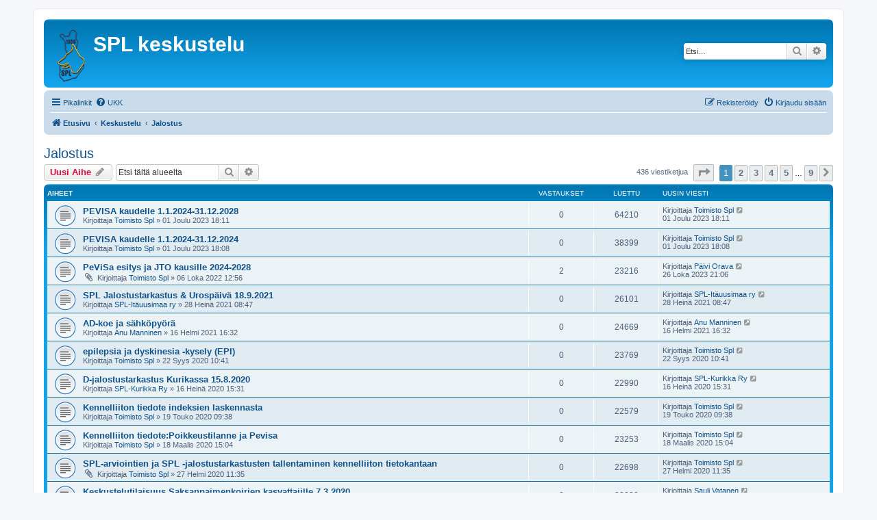

--- FILE ---
content_type: text/html; charset=UTF-8
request_url: https://www.spl.fi/keskustelu/keskustelu/viewforum.php?f=14&sid=701d982a5763a221fcd1da1b82687e2c
body_size: 11223
content:
<!DOCTYPE html>
<html dir="ltr" lang="fi">
<head>
<meta charset="utf-8" />
<meta http-equiv="X-UA-Compatible" content="IE=edge">
<meta name="viewport" content="width=device-width, initial-scale=1" />

<title>Jalostus - SPL keskustelu</title>


	<link rel="canonical" href="https://www.spl.fi/keskustelu/keskustelu/viewforum.php?f=14">

<!--
	phpBB style name: prosilver
	Based on style:   prosilver (this is the default phpBB3 style)
	Original author:  Tom Beddard ( http://www.subBlue.com/ )
	Modified by:
-->

<link href="./assets/css/font-awesome.min.css?assets_version=5" rel="stylesheet">
<link href="./styles/prosilver/theme/stylesheet.css?assets_version=5" rel="stylesheet">
<link href="./styles/prosilver/theme/fi/stylesheet.css?assets_version=5" rel="stylesheet">




<!--[if lte IE 9]>
	<link href="./styles/prosilver/theme/tweaks.css?assets_version=5" rel="stylesheet">
<![endif]-->





</head>
<body id="phpbb" class="nojs notouch section-viewforum ltr ">


<div id="wrap" class="wrap">
	<a id="top" class="top-anchor" accesskey="t"></a>
	<div id="page-header">
		<div class="headerbar" role="banner">
					<div class="inner">

			<div id="site-description" class="site-description">
		<a id="logo" class="logo" href="./index.php?sid=84f591d7f3a6e5c97c35cfecd83c6915" title="Etusivu">
					<span class="site_logo"></span>
				</a>
				<h1>SPL keskustelu</h1>
				<p></p>
				<p class="skiplink"><a href="#start_here">Hyppää sisältöön</a></p>
			</div>

									<div id="search-box" class="search-box search-header" role="search">
				<form action="./search.php?sid=84f591d7f3a6e5c97c35cfecd83c6915" method="get" id="search">
				<fieldset>
					<input name="keywords" id="keywords" type="search" maxlength="128" title="Etsi avainsanoja" class="inputbox search tiny" size="20" value="" placeholder="Etsi…" />
					<button class="button button-search" type="submit" title="Etsi">
						<i class="icon fa-search fa-fw" aria-hidden="true"></i><span class="sr-only">Etsi</span>
					</button>
					<a href="./search.php?sid=84f591d7f3a6e5c97c35cfecd83c6915" class="button button-search-end" title="Tarkennettu haku">
						<i class="icon fa-cog fa-fw" aria-hidden="true"></i><span class="sr-only">Tarkennettu haku</span>
					</a>
					<input type="hidden" name="sid" value="84f591d7f3a6e5c97c35cfecd83c6915" />

				</fieldset>
				</form>
			</div>
						
			</div>
					</div>
				<div class="navbar" role="navigation">
	<div class="inner">

	<ul id="nav-main" class="nav-main linklist" role="menubar">

		<li id="quick-links" class="quick-links dropdown-container responsive-menu" data-skip-responsive="true">
			<a href="#" class="dropdown-trigger">
				<i class="icon fa-bars fa-fw" aria-hidden="true"></i><span>Pikalinkit</span>
			</a>
			<div class="dropdown">
				<div class="pointer"><div class="pointer-inner"></div></div>
				<ul class="dropdown-contents" role="menu">
					
											<li class="separator"></li>
																									<li>
								<a href="./search.php?search_id=unanswered&amp;sid=84f591d7f3a6e5c97c35cfecd83c6915" role="menuitem">
									<i class="icon fa-file-o fa-fw icon-gray" aria-hidden="true"></i><span>Vastaamattomat aiheet</span>
								</a>
							</li>
							<li>
								<a href="./search.php?search_id=active_topics&amp;sid=84f591d7f3a6e5c97c35cfecd83c6915" role="menuitem">
									<i class="icon fa-file-o fa-fw icon-blue" aria-hidden="true"></i><span>Aktiiviset viestiketjut</span>
								</a>
							</li>
							<li class="separator"></li>
							<li>
								<a href="./search.php?sid=84f591d7f3a6e5c97c35cfecd83c6915" role="menuitem">
									<i class="icon fa-search fa-fw" aria-hidden="true"></i><span>Etsi</span>
								</a>
							</li>
					
										<li class="separator"></li>

									</ul>
			</div>
		</li>

				<li data-skip-responsive="true">
			<a href="/keskustelu/keskustelu/app.php/help/faq?sid=84f591d7f3a6e5c97c35cfecd83c6915" rel="help" title="Usein kysyttyä" role="menuitem">
				<i class="icon fa-question-circle fa-fw" aria-hidden="true"></i><span>UKK</span>
			</a>
		</li>
						
			<li class="rightside"  data-skip-responsive="true">
			<a href="./ucp.php?mode=login&amp;redirect=viewforum.php%3Ff%3D14&amp;sid=84f591d7f3a6e5c97c35cfecd83c6915" title="Kirjaudu sisään" accesskey="x" role="menuitem">
				<i class="icon fa-power-off fa-fw" aria-hidden="true"></i><span>Kirjaudu sisään</span>
			</a>
		</li>
					<li class="rightside" data-skip-responsive="true">
				<a href="./ucp.php?mode=register&amp;sid=84f591d7f3a6e5c97c35cfecd83c6915" role="menuitem">
					<i class="icon fa-pencil-square-o  fa-fw" aria-hidden="true"></i><span>Rekisteröidy</span>
				</a>
			</li>
						</ul>

	<ul id="nav-breadcrumbs" class="nav-breadcrumbs linklist navlinks" role="menubar">
				
		
		<li class="breadcrumbs" itemscope itemtype="https://schema.org/BreadcrumbList">

			
							<span class="crumb" itemtype="https://schema.org/ListItem" itemprop="itemListElement" itemscope><a itemprop="item" href="./index.php?sid=84f591d7f3a6e5c97c35cfecd83c6915" accesskey="h" data-navbar-reference="index"><i class="icon fa-home fa-fw"></i><span itemprop="name">Etusivu</span></a><meta itemprop="position" content="1" /></span>

											
								<span class="crumb" itemtype="https://schema.org/ListItem" itemprop="itemListElement" itemscope data-forum-id="35"><a itemprop="item" href="./viewforum.php?f=35&amp;sid=84f591d7f3a6e5c97c35cfecd83c6915"><span itemprop="name">Keskustelu</span></a><meta itemprop="position" content="2" /></span>
															
								<span class="crumb" itemtype="https://schema.org/ListItem" itemprop="itemListElement" itemscope data-forum-id="14"><a itemprop="item" href="./viewforum.php?f=14&amp;sid=84f591d7f3a6e5c97c35cfecd83c6915"><span itemprop="name">Jalostus</span></a><meta itemprop="position" content="3" /></span>
							
					</li>

		
					<li class="rightside responsive-search">
				<a href="./search.php?sid=84f591d7f3a6e5c97c35cfecd83c6915" title="Näytä tarkan haun vaihtoehdot" role="menuitem">
					<i class="icon fa-search fa-fw" aria-hidden="true"></i><span class="sr-only">Etsi</span>
				</a>
			</li>
			</ul>

	</div>
</div>
	</div>

	
	<a id="start_here" class="anchor"></a>
	<div id="page-body" class="page-body" role="main">
		
		<h2 class="forum-title"><a href="./viewforum.php?f=14&amp;sid=84f591d7f3a6e5c97c35cfecd83c6915">Jalostus</a></h2>
<div>
	<!-- NOTE: remove the style="display: none" when you want to have the forum description on the forum body -->
	<div style="display: none !important;">Jalostukseen liittyvät aiheet<br /></div>	</div>



	<div class="action-bar bar-top">

				
		<a href="./posting.php?mode=post&amp;f=14&amp;sid=84f591d7f3a6e5c97c35cfecd83c6915" class="button" title="Lähetä uusi viesti">
							<span>Uusi Aihe</span> <i class="icon fa-pencil fa-fw" aria-hidden="true"></i>
					</a>
				
			<div class="search-box" role="search">
			<form method="get" id="forum-search" action="./search.php?sid=84f591d7f3a6e5c97c35cfecd83c6915">
			<fieldset>
				<input class="inputbox search tiny" type="search" name="keywords" id="search_keywords" size="20" placeholder="Etsi tältä alueelta" />
				<button class="button button-search" type="submit" title="Etsi">
					<i class="icon fa-search fa-fw" aria-hidden="true"></i><span class="sr-only">Etsi</span>
				</button>
				<a href="./search.php?fid%5B%5D=14&amp;sid=84f591d7f3a6e5c97c35cfecd83c6915" class="button button-search-end" title="Tarkennettu haku">
					<i class="icon fa-cog fa-fw" aria-hidden="true"></i><span class="sr-only">Tarkennettu haku</span>
				</a>
				<input type="hidden" name="fid[0]" value="14" />
<input type="hidden" name="sid" value="84f591d7f3a6e5c97c35cfecd83c6915" />

			</fieldset>
			</form>
		</div>
	
	<div class="pagination">
				436 viestiketjua
					<ul>
	<li class="dropdown-container dropdown-button-control dropdown-page-jump page-jump">
		<a class="button button-icon-only dropdown-trigger" href="#" title="Valitse hypätäksesi sivulle…" role="button"><i class="icon fa-level-down fa-rotate-270" aria-hidden="true"></i><span class="sr-only">Sivu <strong>1</strong>/<strong>9</strong></span></a>
		<div class="dropdown">
			<div class="pointer"><div class="pointer-inner"></div></div>
			<ul class="dropdown-contents">
				<li>Hyppää sivulle:</li>
				<li class="page-jump-form">
					<input type="number" name="page-number" min="1" max="999999" title="Laita haluamasi sivun numero" class="inputbox tiny" data-per-page="50" data-base-url=".&#x2F;viewforum.php&#x3F;f&#x3D;14&amp;amp&#x3B;sid&#x3D;84f591d7f3a6e5c97c35cfecd83c6915" data-start-name="start" />
					<input class="button2" value="Suorita" type="button" />
				</li>
			</ul>
		</div>
	</li>
		<li class="active"><span>1</span></li>
				<li><a class="button" href="./viewforum.php?f=14&amp;sid=84f591d7f3a6e5c97c35cfecd83c6915&amp;start=50" role="button">2</a></li>
				<li><a class="button" href="./viewforum.php?f=14&amp;sid=84f591d7f3a6e5c97c35cfecd83c6915&amp;start=100" role="button">3</a></li>
				<li><a class="button" href="./viewforum.php?f=14&amp;sid=84f591d7f3a6e5c97c35cfecd83c6915&amp;start=150" role="button">4</a></li>
				<li><a class="button" href="./viewforum.php?f=14&amp;sid=84f591d7f3a6e5c97c35cfecd83c6915&amp;start=200" role="button">5</a></li>
			<li class="ellipsis" role="separator"><span>…</span></li>
				<li><a class="button" href="./viewforum.php?f=14&amp;sid=84f591d7f3a6e5c97c35cfecd83c6915&amp;start=400" role="button">9</a></li>
				<li class="arrow next"><a class="button button-icon-only" href="./viewforum.php?f=14&amp;sid=84f591d7f3a6e5c97c35cfecd83c6915&amp;start=50" rel="next" role="button"><i class="icon fa-chevron-right fa-fw" aria-hidden="true"></i><span class="sr-only">Seuraava</span></a></li>
	</ul>
			</div>

	</div>




	
			<div class="forumbg">
		<div class="inner">
		<ul class="topiclist">
			<li class="header">
				<dl class="row-item">
					<dt><div class="list-inner">Aiheet</div></dt>
					<dd class="posts">Vastaukset</dd>
					<dd class="views">Luettu</dd>
					<dd class="lastpost"><span>Uusin viesti</span></dd>
				</dl>
			</li>
		</ul>
		<ul class="topiclist topics">
	
				<li class="row bg1">
						<dl class="row-item topic_read">
				<dt title="Ei lukemattomia viestejä">
										<div class="list-inner">
																		<a href="./viewtopic.php?t=8290&amp;sid=84f591d7f3a6e5c97c35cfecd83c6915" class="topictitle">PEVISA kaudelle 1.1.2024-31.12.2028</a>																								<br />
						
												<div class="responsive-show" style="display: none;">
							Uusin viesti Kirjoittaja <a href="./memberlist.php?mode=viewprofile&amp;u=4819&amp;sid=84f591d7f3a6e5c97c35cfecd83c6915" class="username">Toimisto Spl</a> &laquo; <a href="./viewtopic.php?t=8290&amp;p=31461&amp;sid=84f591d7f3a6e5c97c35cfecd83c6915#p31461" title="Siirry viimeiseen viestiin"><time datetime="2023-12-01T16:11:29+00:00">01 Joulu 2023 18:11</time></a>
													</div>
													
						<div class="topic-poster responsive-hide left-box">
																												Kirjoittaja <a href="./memberlist.php?mode=viewprofile&amp;u=4819&amp;sid=84f591d7f3a6e5c97c35cfecd83c6915" class="username">Toimisto Spl</a> &raquo; <time datetime="2023-12-01T16:11:29+00:00">01 Joulu 2023 18:11</time>
																				</div>

						
											</div>
				</dt>
				<dd class="posts">0 <dfn>Vastaukset</dfn></dd>
				<dd class="views">64210 <dfn>Luettu</dfn></dd>
				<dd class="lastpost">
					<span><dfn>Uusin viesti </dfn>Kirjoittaja <a href="./memberlist.php?mode=viewprofile&amp;u=4819&amp;sid=84f591d7f3a6e5c97c35cfecd83c6915" class="username">Toimisto Spl</a>													<a href="./viewtopic.php?t=8290&amp;p=31461&amp;sid=84f591d7f3a6e5c97c35cfecd83c6915#p31461" title="Siirry viimeiseen viestiin">
								<i class="icon fa-external-link-square fa-fw icon-lightgray icon-md" aria-hidden="true"></i><span class="sr-only"></span>
							</a>
												<br /><time datetime="2023-12-01T16:11:29+00:00">01 Joulu 2023 18:11</time>
					</span>
				</dd>
			</dl>
					</li>
		
	

	
	
				<li class="row bg2">
						<dl class="row-item topic_read">
				<dt title="Ei lukemattomia viestejä">
										<div class="list-inner">
																		<a href="./viewtopic.php?t=8289&amp;sid=84f591d7f3a6e5c97c35cfecd83c6915" class="topictitle">PEVISA kaudelle 1.1.2024-31.12.2024</a>																								<br />
						
												<div class="responsive-show" style="display: none;">
							Uusin viesti Kirjoittaja <a href="./memberlist.php?mode=viewprofile&amp;u=4819&amp;sid=84f591d7f3a6e5c97c35cfecd83c6915" class="username">Toimisto Spl</a> &laquo; <a href="./viewtopic.php?t=8289&amp;p=31460&amp;sid=84f591d7f3a6e5c97c35cfecd83c6915#p31460" title="Siirry viimeiseen viestiin"><time datetime="2023-12-01T16:08:18+00:00">01 Joulu 2023 18:08</time></a>
													</div>
													
						<div class="topic-poster responsive-hide left-box">
																												Kirjoittaja <a href="./memberlist.php?mode=viewprofile&amp;u=4819&amp;sid=84f591d7f3a6e5c97c35cfecd83c6915" class="username">Toimisto Spl</a> &raquo; <time datetime="2023-12-01T16:08:18+00:00">01 Joulu 2023 18:08</time>
																				</div>

						
											</div>
				</dt>
				<dd class="posts">0 <dfn>Vastaukset</dfn></dd>
				<dd class="views">38399 <dfn>Luettu</dfn></dd>
				<dd class="lastpost">
					<span><dfn>Uusin viesti </dfn>Kirjoittaja <a href="./memberlist.php?mode=viewprofile&amp;u=4819&amp;sid=84f591d7f3a6e5c97c35cfecd83c6915" class="username">Toimisto Spl</a>													<a href="./viewtopic.php?t=8289&amp;p=31460&amp;sid=84f591d7f3a6e5c97c35cfecd83c6915#p31460" title="Siirry viimeiseen viestiin">
								<i class="icon fa-external-link-square fa-fw icon-lightgray icon-md" aria-hidden="true"></i><span class="sr-only"></span>
							</a>
												<br /><time datetime="2023-12-01T16:08:18+00:00">01 Joulu 2023 18:08</time>
					</span>
				</dd>
			</dl>
					</li>
		
	

	
	
				<li class="row bg1">
						<dl class="row-item topic_read">
				<dt title="Ei lukemattomia viestejä">
										<div class="list-inner">
																		<a href="./viewtopic.php?t=8227&amp;sid=84f591d7f3a6e5c97c35cfecd83c6915" class="topictitle">PeViSa esitys ja JTO kausille 2024-2028</a>																								<br />
						
												<div class="responsive-show" style="display: none;">
							Uusin viesti Kirjoittaja <a href="./memberlist.php?mode=viewprofile&amp;u=5116&amp;sid=84f591d7f3a6e5c97c35cfecd83c6915" class="username">Päivi Orava</a> &laquo; <a href="./viewtopic.php?t=8227&amp;p=31456&amp;sid=84f591d7f3a6e5c97c35cfecd83c6915#p31456" title="Siirry viimeiseen viestiin"><time datetime="2023-10-26T18:06:36+00:00">26 Loka 2023 21:06</time></a>
													</div>
														<span class="responsive-show left-box" style="display: none;">Vastaukset: <strong>2</strong></span>
													
						<div class="topic-poster responsive-hide left-box">
														<i class="icon fa-paperclip fa-fw" aria-hidden="true"></i>														Kirjoittaja <a href="./memberlist.php?mode=viewprofile&amp;u=4819&amp;sid=84f591d7f3a6e5c97c35cfecd83c6915" class="username">Toimisto Spl</a> &raquo; <time datetime="2022-10-06T09:56:35+00:00">06 Loka 2022 12:56</time>
																				</div>

						
											</div>
				</dt>
				<dd class="posts">2 <dfn>Vastaukset</dfn></dd>
				<dd class="views">23216 <dfn>Luettu</dfn></dd>
				<dd class="lastpost">
					<span><dfn>Uusin viesti </dfn>Kirjoittaja <a href="./memberlist.php?mode=viewprofile&amp;u=5116&amp;sid=84f591d7f3a6e5c97c35cfecd83c6915" class="username">Päivi Orava</a>													<a href="./viewtopic.php?t=8227&amp;p=31456&amp;sid=84f591d7f3a6e5c97c35cfecd83c6915#p31456" title="Siirry viimeiseen viestiin">
								<i class="icon fa-external-link-square fa-fw icon-lightgray icon-md" aria-hidden="true"></i><span class="sr-only"></span>
							</a>
												<br /><time datetime="2023-10-26T18:06:36+00:00">26 Loka 2023 21:06</time>
					</span>
				</dd>
			</dl>
					</li>
		
	

	
	
				<li class="row bg2">
						<dl class="row-item topic_read">
				<dt title="Ei lukemattomia viestejä">
										<div class="list-inner">
																		<a href="./viewtopic.php?t=8142&amp;sid=84f591d7f3a6e5c97c35cfecd83c6915" class="topictitle">SPL Jalostustarkastus &amp; Urospäivä 18.9.2021</a>																								<br />
						
												<div class="responsive-show" style="display: none;">
							Uusin viesti Kirjoittaja <a href="./memberlist.php?mode=viewprofile&amp;u=448&amp;sid=84f591d7f3a6e5c97c35cfecd83c6915" class="username">SPL-Itäuusimaa ry</a> &laquo; <a href="./viewtopic.php?t=8142&amp;p=31271&amp;sid=84f591d7f3a6e5c97c35cfecd83c6915#p31271" title="Siirry viimeiseen viestiin"><time datetime="2021-07-28T05:47:48+00:00">28 Heinä 2021 08:47</time></a>
													</div>
													
						<div class="topic-poster responsive-hide left-box">
																												Kirjoittaja <a href="./memberlist.php?mode=viewprofile&amp;u=448&amp;sid=84f591d7f3a6e5c97c35cfecd83c6915" class="username">SPL-Itäuusimaa ry</a> &raquo; <time datetime="2021-07-28T05:47:48+00:00">28 Heinä 2021 08:47</time>
																				</div>

						
											</div>
				</dt>
				<dd class="posts">0 <dfn>Vastaukset</dfn></dd>
				<dd class="views">26101 <dfn>Luettu</dfn></dd>
				<dd class="lastpost">
					<span><dfn>Uusin viesti </dfn>Kirjoittaja <a href="./memberlist.php?mode=viewprofile&amp;u=448&amp;sid=84f591d7f3a6e5c97c35cfecd83c6915" class="username">SPL-Itäuusimaa ry</a>													<a href="./viewtopic.php?t=8142&amp;p=31271&amp;sid=84f591d7f3a6e5c97c35cfecd83c6915#p31271" title="Siirry viimeiseen viestiin">
								<i class="icon fa-external-link-square fa-fw icon-lightgray icon-md" aria-hidden="true"></i><span class="sr-only"></span>
							</a>
												<br /><time datetime="2021-07-28T05:47:48+00:00">28 Heinä 2021 08:47</time>
					</span>
				</dd>
			</dl>
					</li>
		
	

	
	
				<li class="row bg1">
						<dl class="row-item topic_read">
				<dt title="Ei lukemattomia viestejä">
										<div class="list-inner">
																		<a href="./viewtopic.php?t=8114&amp;sid=84f591d7f3a6e5c97c35cfecd83c6915" class="topictitle">AD-koe ja sähköpyörä</a>																								<br />
						
												<div class="responsive-show" style="display: none;">
							Uusin viesti Kirjoittaja <a href="./memberlist.php?mode=viewprofile&amp;u=3276&amp;sid=84f591d7f3a6e5c97c35cfecd83c6915" class="username">Anu Manninen</a> &laquo; <a href="./viewtopic.php?t=8114&amp;p=31236&amp;sid=84f591d7f3a6e5c97c35cfecd83c6915#p31236" title="Siirry viimeiseen viestiin"><time datetime="2021-02-16T14:32:33+00:00">16 Helmi 2021 16:32</time></a>
													</div>
													
						<div class="topic-poster responsive-hide left-box">
																												Kirjoittaja <a href="./memberlist.php?mode=viewprofile&amp;u=3276&amp;sid=84f591d7f3a6e5c97c35cfecd83c6915" class="username">Anu Manninen</a> &raquo; <time datetime="2021-02-16T14:32:33+00:00">16 Helmi 2021 16:32</time>
																				</div>

						
											</div>
				</dt>
				<dd class="posts">0 <dfn>Vastaukset</dfn></dd>
				<dd class="views">24669 <dfn>Luettu</dfn></dd>
				<dd class="lastpost">
					<span><dfn>Uusin viesti </dfn>Kirjoittaja <a href="./memberlist.php?mode=viewprofile&amp;u=3276&amp;sid=84f591d7f3a6e5c97c35cfecd83c6915" class="username">Anu Manninen</a>													<a href="./viewtopic.php?t=8114&amp;p=31236&amp;sid=84f591d7f3a6e5c97c35cfecd83c6915#p31236" title="Siirry viimeiseen viestiin">
								<i class="icon fa-external-link-square fa-fw icon-lightgray icon-md" aria-hidden="true"></i><span class="sr-only"></span>
							</a>
												<br /><time datetime="2021-02-16T14:32:33+00:00">16 Helmi 2021 16:32</time>
					</span>
				</dd>
			</dl>
					</li>
		
	

	
	
				<li class="row bg2">
						<dl class="row-item topic_read">
				<dt title="Ei lukemattomia viestejä">
										<div class="list-inner">
																		<a href="./viewtopic.php?t=8084&amp;sid=84f591d7f3a6e5c97c35cfecd83c6915" class="topictitle">epilepsia ja dyskinesia -kysely (EPI)</a>																								<br />
						
												<div class="responsive-show" style="display: none;">
							Uusin viesti Kirjoittaja <a href="./memberlist.php?mode=viewprofile&amp;u=4819&amp;sid=84f591d7f3a6e5c97c35cfecd83c6915" class="username">Toimisto Spl</a> &laquo; <a href="./viewtopic.php?t=8084&amp;p=31199&amp;sid=84f591d7f3a6e5c97c35cfecd83c6915#p31199" title="Siirry viimeiseen viestiin"><time datetime="2020-09-22T07:41:27+00:00">22 Syys 2020 10:41</time></a>
													</div>
													
						<div class="topic-poster responsive-hide left-box">
																												Kirjoittaja <a href="./memberlist.php?mode=viewprofile&amp;u=4819&amp;sid=84f591d7f3a6e5c97c35cfecd83c6915" class="username">Toimisto Spl</a> &raquo; <time datetime="2020-09-22T07:41:27+00:00">22 Syys 2020 10:41</time>
																				</div>

						
											</div>
				</dt>
				<dd class="posts">0 <dfn>Vastaukset</dfn></dd>
				<dd class="views">23769 <dfn>Luettu</dfn></dd>
				<dd class="lastpost">
					<span><dfn>Uusin viesti </dfn>Kirjoittaja <a href="./memberlist.php?mode=viewprofile&amp;u=4819&amp;sid=84f591d7f3a6e5c97c35cfecd83c6915" class="username">Toimisto Spl</a>													<a href="./viewtopic.php?t=8084&amp;p=31199&amp;sid=84f591d7f3a6e5c97c35cfecd83c6915#p31199" title="Siirry viimeiseen viestiin">
								<i class="icon fa-external-link-square fa-fw icon-lightgray icon-md" aria-hidden="true"></i><span class="sr-only"></span>
							</a>
												<br /><time datetime="2020-09-22T07:41:27+00:00">22 Syys 2020 10:41</time>
					</span>
				</dd>
			</dl>
					</li>
		
	

	
	
				<li class="row bg1">
						<dl class="row-item topic_read">
				<dt title="Ei lukemattomia viestejä">
										<div class="list-inner">
																		<a href="./viewtopic.php?t=8068&amp;sid=84f591d7f3a6e5c97c35cfecd83c6915" class="topictitle">D-jalostustarkastus Kurikassa 15.8.2020</a>																								<br />
						
												<div class="responsive-show" style="display: none;">
							Uusin viesti Kirjoittaja <a href="./memberlist.php?mode=viewprofile&amp;u=5306&amp;sid=84f591d7f3a6e5c97c35cfecd83c6915" class="username">SPL-Kurikka Ry</a> &laquo; <a href="./viewtopic.php?t=8068&amp;p=31179&amp;sid=84f591d7f3a6e5c97c35cfecd83c6915#p31179" title="Siirry viimeiseen viestiin"><time datetime="2020-07-16T12:31:54+00:00">16 Heinä 2020 15:31</time></a>
													</div>
													
						<div class="topic-poster responsive-hide left-box">
																												Kirjoittaja <a href="./memberlist.php?mode=viewprofile&amp;u=5306&amp;sid=84f591d7f3a6e5c97c35cfecd83c6915" class="username">SPL-Kurikka Ry</a> &raquo; <time datetime="2020-07-16T12:31:54+00:00">16 Heinä 2020 15:31</time>
																				</div>

						
											</div>
				</dt>
				<dd class="posts">0 <dfn>Vastaukset</dfn></dd>
				<dd class="views">22990 <dfn>Luettu</dfn></dd>
				<dd class="lastpost">
					<span><dfn>Uusin viesti </dfn>Kirjoittaja <a href="./memberlist.php?mode=viewprofile&amp;u=5306&amp;sid=84f591d7f3a6e5c97c35cfecd83c6915" class="username">SPL-Kurikka Ry</a>													<a href="./viewtopic.php?t=8068&amp;p=31179&amp;sid=84f591d7f3a6e5c97c35cfecd83c6915#p31179" title="Siirry viimeiseen viestiin">
								<i class="icon fa-external-link-square fa-fw icon-lightgray icon-md" aria-hidden="true"></i><span class="sr-only"></span>
							</a>
												<br /><time datetime="2020-07-16T12:31:54+00:00">16 Heinä 2020 15:31</time>
					</span>
				</dd>
			</dl>
					</li>
		
	

	
	
				<li class="row bg2">
						<dl class="row-item topic_read">
				<dt title="Ei lukemattomia viestejä">
										<div class="list-inner">
																		<a href="./viewtopic.php?t=8059&amp;sid=84f591d7f3a6e5c97c35cfecd83c6915" class="topictitle">Kennelliiton tiedote indeksien laskennasta</a>																								<br />
						
												<div class="responsive-show" style="display: none;">
							Uusin viesti Kirjoittaja <a href="./memberlist.php?mode=viewprofile&amp;u=4819&amp;sid=84f591d7f3a6e5c97c35cfecd83c6915" class="username">Toimisto Spl</a> &laquo; <a href="./viewtopic.php?t=8059&amp;p=31169&amp;sid=84f591d7f3a6e5c97c35cfecd83c6915#p31169" title="Siirry viimeiseen viestiin"><time datetime="2020-05-19T06:38:57+00:00">19 Touko 2020 09:38</time></a>
													</div>
													
						<div class="topic-poster responsive-hide left-box">
																												Kirjoittaja <a href="./memberlist.php?mode=viewprofile&amp;u=4819&amp;sid=84f591d7f3a6e5c97c35cfecd83c6915" class="username">Toimisto Spl</a> &raquo; <time datetime="2020-05-19T06:38:57+00:00">19 Touko 2020 09:38</time>
																				</div>

						
											</div>
				</dt>
				<dd class="posts">0 <dfn>Vastaukset</dfn></dd>
				<dd class="views">22579 <dfn>Luettu</dfn></dd>
				<dd class="lastpost">
					<span><dfn>Uusin viesti </dfn>Kirjoittaja <a href="./memberlist.php?mode=viewprofile&amp;u=4819&amp;sid=84f591d7f3a6e5c97c35cfecd83c6915" class="username">Toimisto Spl</a>													<a href="./viewtopic.php?t=8059&amp;p=31169&amp;sid=84f591d7f3a6e5c97c35cfecd83c6915#p31169" title="Siirry viimeiseen viestiin">
								<i class="icon fa-external-link-square fa-fw icon-lightgray icon-md" aria-hidden="true"></i><span class="sr-only"></span>
							</a>
												<br /><time datetime="2020-05-19T06:38:57+00:00">19 Touko 2020 09:38</time>
					</span>
				</dd>
			</dl>
					</li>
		
	

	
	
				<li class="row bg1">
						<dl class="row-item topic_read">
				<dt title="Ei lukemattomia viestejä">
										<div class="list-inner">
																		<a href="./viewtopic.php?t=8049&amp;sid=84f591d7f3a6e5c97c35cfecd83c6915" class="topictitle">Kennelliiton tiedote:Poikkeustilanne ja Pevisa</a>																								<br />
						
												<div class="responsive-show" style="display: none;">
							Uusin viesti Kirjoittaja <a href="./memberlist.php?mode=viewprofile&amp;u=4819&amp;sid=84f591d7f3a6e5c97c35cfecd83c6915" class="username">Toimisto Spl</a> &laquo; <a href="./viewtopic.php?t=8049&amp;p=31157&amp;sid=84f591d7f3a6e5c97c35cfecd83c6915#p31157" title="Siirry viimeiseen viestiin"><time datetime="2020-03-18T13:04:12+00:00">18 Maalis 2020 15:04</time></a>
													</div>
													
						<div class="topic-poster responsive-hide left-box">
																												Kirjoittaja <a href="./memberlist.php?mode=viewprofile&amp;u=4819&amp;sid=84f591d7f3a6e5c97c35cfecd83c6915" class="username">Toimisto Spl</a> &raquo; <time datetime="2020-03-18T13:04:12+00:00">18 Maalis 2020 15:04</time>
																				</div>

						
											</div>
				</dt>
				<dd class="posts">0 <dfn>Vastaukset</dfn></dd>
				<dd class="views">23253 <dfn>Luettu</dfn></dd>
				<dd class="lastpost">
					<span><dfn>Uusin viesti </dfn>Kirjoittaja <a href="./memberlist.php?mode=viewprofile&amp;u=4819&amp;sid=84f591d7f3a6e5c97c35cfecd83c6915" class="username">Toimisto Spl</a>													<a href="./viewtopic.php?t=8049&amp;p=31157&amp;sid=84f591d7f3a6e5c97c35cfecd83c6915#p31157" title="Siirry viimeiseen viestiin">
								<i class="icon fa-external-link-square fa-fw icon-lightgray icon-md" aria-hidden="true"></i><span class="sr-only"></span>
							</a>
												<br /><time datetime="2020-03-18T13:04:12+00:00">18 Maalis 2020 15:04</time>
					</span>
				</dd>
			</dl>
					</li>
		
	

	
	
				<li class="row bg2">
						<dl class="row-item topic_read">
				<dt title="Ei lukemattomia viestejä">
										<div class="list-inner">
																		<a href="./viewtopic.php?t=8041&amp;sid=84f591d7f3a6e5c97c35cfecd83c6915" class="topictitle">SPL-arviointien ja SPL -jalostustarkastusten tallentaminen kennelliiton tietokantaan</a>																								<br />
						
												<div class="responsive-show" style="display: none;">
							Uusin viesti Kirjoittaja <a href="./memberlist.php?mode=viewprofile&amp;u=4819&amp;sid=84f591d7f3a6e5c97c35cfecd83c6915" class="username">Toimisto Spl</a> &laquo; <a href="./viewtopic.php?t=8041&amp;p=31149&amp;sid=84f591d7f3a6e5c97c35cfecd83c6915#p31149" title="Siirry viimeiseen viestiin"><time datetime="2020-02-27T09:35:33+00:00">27 Helmi 2020 11:35</time></a>
													</div>
													
						<div class="topic-poster responsive-hide left-box">
														<i class="icon fa-paperclip fa-fw" aria-hidden="true"></i>														Kirjoittaja <a href="./memberlist.php?mode=viewprofile&amp;u=4819&amp;sid=84f591d7f3a6e5c97c35cfecd83c6915" class="username">Toimisto Spl</a> &raquo; <time datetime="2020-02-27T09:35:33+00:00">27 Helmi 2020 11:35</time>
																				</div>

						
											</div>
				</dt>
				<dd class="posts">0 <dfn>Vastaukset</dfn></dd>
				<dd class="views">22698 <dfn>Luettu</dfn></dd>
				<dd class="lastpost">
					<span><dfn>Uusin viesti </dfn>Kirjoittaja <a href="./memberlist.php?mode=viewprofile&amp;u=4819&amp;sid=84f591d7f3a6e5c97c35cfecd83c6915" class="username">Toimisto Spl</a>													<a href="./viewtopic.php?t=8041&amp;p=31149&amp;sid=84f591d7f3a6e5c97c35cfecd83c6915#p31149" title="Siirry viimeiseen viestiin">
								<i class="icon fa-external-link-square fa-fw icon-lightgray icon-md" aria-hidden="true"></i><span class="sr-only"></span>
							</a>
												<br /><time datetime="2020-02-27T09:35:33+00:00">27 Helmi 2020 11:35</time>
					</span>
				</dd>
			</dl>
					</li>
		
	

	
	
				<li class="row bg1">
						<dl class="row-item topic_read">
				<dt title="Ei lukemattomia viestejä">
										<div class="list-inner">
																		<a href="./viewtopic.php?t=8030&amp;sid=84f591d7f3a6e5c97c35cfecd83c6915" class="topictitle">Keskustelutilaisuus Saksanpaimenkoirien kasvattajille 7.3.2020</a>																								<br />
						
												<div class="responsive-show" style="display: none;">
							Uusin viesti Kirjoittaja <a href="./memberlist.php?mode=viewprofile&amp;u=3356&amp;sid=84f591d7f3a6e5c97c35cfecd83c6915" class="username">Sauli Vatanen</a> &laquo; <a href="./viewtopic.php?t=8030&amp;p=31138&amp;sid=84f591d7f3a6e5c97c35cfecd83c6915#p31138" title="Siirry viimeiseen viestiin"><time datetime="2020-02-06T12:12:40+00:00">06 Helmi 2020 14:12</time></a>
													</div>
													
						<div class="topic-poster responsive-hide left-box">
																												Kirjoittaja <a href="./memberlist.php?mode=viewprofile&amp;u=3356&amp;sid=84f591d7f3a6e5c97c35cfecd83c6915" class="username">Sauli Vatanen</a> &raquo; <time datetime="2020-02-06T12:12:40+00:00">06 Helmi 2020 14:12</time>
																				</div>

						
											</div>
				</dt>
				<dd class="posts">0 <dfn>Vastaukset</dfn></dd>
				<dd class="views">22828 <dfn>Luettu</dfn></dd>
				<dd class="lastpost">
					<span><dfn>Uusin viesti </dfn>Kirjoittaja <a href="./memberlist.php?mode=viewprofile&amp;u=3356&amp;sid=84f591d7f3a6e5c97c35cfecd83c6915" class="username">Sauli Vatanen</a>													<a href="./viewtopic.php?t=8030&amp;p=31138&amp;sid=84f591d7f3a6e5c97c35cfecd83c6915#p31138" title="Siirry viimeiseen viestiin">
								<i class="icon fa-external-link-square fa-fw icon-lightgray icon-md" aria-hidden="true"></i><span class="sr-only"></span>
							</a>
												<br /><time datetime="2020-02-06T12:12:40+00:00">06 Helmi 2020 14:12</time>
					</span>
				</dd>
			</dl>
					</li>
		
	

	
	
				<li class="row bg2">
						<dl class="row-item topic_read">
				<dt title="Ei lukemattomia viestejä">
										<div class="list-inner">
																		<a href="./viewtopic.php?t=8014&amp;sid=84f591d7f3a6e5c97c35cfecd83c6915" class="topictitle">Talentsichtung -arvioinnit löydät linkistä</a>																								<br />
						
												<div class="responsive-show" style="display: none;">
							Uusin viesti Kirjoittaja <a href="./memberlist.php?mode=viewprofile&amp;u=3424&amp;sid=84f591d7f3a6e5c97c35cfecd83c6915" class="username">Keijo Kodis</a> &laquo; <a href="./viewtopic.php?t=8014&amp;p=31121&amp;sid=84f591d7f3a6e5c97c35cfecd83c6915#p31121" title="Siirry viimeiseen viestiin"><time datetime="2019-11-27T13:38:45+00:00">27 Marras 2019 15:38</time></a>
													</div>
													
						<div class="topic-poster responsive-hide left-box">
																												Kirjoittaja <a href="./memberlist.php?mode=viewprofile&amp;u=3424&amp;sid=84f591d7f3a6e5c97c35cfecd83c6915" class="username">Keijo Kodis</a> &raquo; <time datetime="2019-11-27T13:38:45+00:00">27 Marras 2019 15:38</time>
																				</div>

						
											</div>
				</dt>
				<dd class="posts">0 <dfn>Vastaukset</dfn></dd>
				<dd class="views">23719 <dfn>Luettu</dfn></dd>
				<dd class="lastpost">
					<span><dfn>Uusin viesti </dfn>Kirjoittaja <a href="./memberlist.php?mode=viewprofile&amp;u=3424&amp;sid=84f591d7f3a6e5c97c35cfecd83c6915" class="username">Keijo Kodis</a>													<a href="./viewtopic.php?t=8014&amp;p=31121&amp;sid=84f591d7f3a6e5c97c35cfecd83c6915#p31121" title="Siirry viimeiseen viestiin">
								<i class="icon fa-external-link-square fa-fw icon-lightgray icon-md" aria-hidden="true"></i><span class="sr-only"></span>
							</a>
												<br /><time datetime="2019-11-27T13:38:45+00:00">27 Marras 2019 15:38</time>
					</span>
				</dd>
			</dl>
					</li>
		
	

	
	
				<li class="row bg1">
						<dl class="row-item topic_read">
				<dt title="Ei lukemattomia viestejä">
										<div class="list-inner">
																		<a href="./viewtopic.php?t=7988&amp;sid=84f591d7f3a6e5c97c35cfecd83c6915" class="topictitle">Kasvattajapäivät 26-27-10-2019</a>																								<br />
						
												<div class="responsive-show" style="display: none;">
							Uusin viesti Kirjoittaja <a href="./memberlist.php?mode=viewprofile&amp;u=4819&amp;sid=84f591d7f3a6e5c97c35cfecd83c6915" class="username">Toimisto Spl</a> &laquo; <a href="./viewtopic.php?t=7988&amp;p=31093&amp;sid=84f591d7f3a6e5c97c35cfecd83c6915#p31093" title="Siirry viimeiseen viestiin"><time datetime="2019-10-03T08:35:42+00:00">03 Loka 2019 11:35</time></a>
													</div>
													
						<div class="topic-poster responsive-hide left-box">
																												Kirjoittaja <a href="./memberlist.php?mode=viewprofile&amp;u=4819&amp;sid=84f591d7f3a6e5c97c35cfecd83c6915" class="username">Toimisto Spl</a> &raquo; <time datetime="2019-10-03T08:35:42+00:00">03 Loka 2019 11:35</time>
																				</div>

						
											</div>
				</dt>
				<dd class="posts">0 <dfn>Vastaukset</dfn></dd>
				<dd class="views">21381 <dfn>Luettu</dfn></dd>
				<dd class="lastpost">
					<span><dfn>Uusin viesti </dfn>Kirjoittaja <a href="./memberlist.php?mode=viewprofile&amp;u=4819&amp;sid=84f591d7f3a6e5c97c35cfecd83c6915" class="username">Toimisto Spl</a>													<a href="./viewtopic.php?t=7988&amp;p=31093&amp;sid=84f591d7f3a6e5c97c35cfecd83c6915#p31093" title="Siirry viimeiseen viestiin">
								<i class="icon fa-external-link-square fa-fw icon-lightgray icon-md" aria-hidden="true"></i><span class="sr-only"></span>
							</a>
												<br /><time datetime="2019-10-03T08:35:42+00:00">03 Loka 2019 11:35</time>
					</span>
				</dd>
			</dl>
					</li>
		
	

	
	
				<li class="row bg2">
						<dl class="row-item topic_read">
				<dt title="Ei lukemattomia viestejä">
										<div class="list-inner">
																		<a href="./viewtopic.php?t=7984&amp;sid=84f591d7f3a6e5c97c35cfecd83c6915" class="topictitle">LTV 2-4 verinäytteitä tarvitaan</a>																								<br />
						
												<div class="responsive-show" style="display: none;">
							Uusin viesti Kirjoittaja <a href="./memberlist.php?mode=viewprofile&amp;u=4819&amp;sid=84f591d7f3a6e5c97c35cfecd83c6915" class="username">Toimisto Spl</a> &laquo; <a href="./viewtopic.php?t=7984&amp;p=31089&amp;sid=84f591d7f3a6e5c97c35cfecd83c6915#p31089" title="Siirry viimeiseen viestiin"><time datetime="2019-09-30T10:12:30+00:00">30 Syys 2019 13:12</time></a>
													</div>
													
						<div class="topic-poster responsive-hide left-box">
														<i class="icon fa-paperclip fa-fw" aria-hidden="true"></i>														Kirjoittaja <a href="./memberlist.php?mode=viewprofile&amp;u=4819&amp;sid=84f591d7f3a6e5c97c35cfecd83c6915" class="username">Toimisto Spl</a> &raquo; <time datetime="2019-09-30T10:12:30+00:00">30 Syys 2019 13:12</time>
																				</div>

						
											</div>
				</dt>
				<dd class="posts">0 <dfn>Vastaukset</dfn></dd>
				<dd class="views">21080 <dfn>Luettu</dfn></dd>
				<dd class="lastpost">
					<span><dfn>Uusin viesti </dfn>Kirjoittaja <a href="./memberlist.php?mode=viewprofile&amp;u=4819&amp;sid=84f591d7f3a6e5c97c35cfecd83c6915" class="username">Toimisto Spl</a>													<a href="./viewtopic.php?t=7984&amp;p=31089&amp;sid=84f591d7f3a6e5c97c35cfecd83c6915#p31089" title="Siirry viimeiseen viestiin">
								<i class="icon fa-external-link-square fa-fw icon-lightgray icon-md" aria-hidden="true"></i><span class="sr-only"></span>
							</a>
												<br /><time datetime="2019-09-30T10:12:30+00:00">30 Syys 2019 13:12</time>
					</span>
				</dd>
			</dl>
					</li>
		
	

	
	
				<li class="row bg1">
						<dl class="row-item topic_read">
				<dt title="Ei lukemattomia viestejä">
										<div class="list-inner">
																		<a href="./viewtopic.php?t=7963&amp;sid=84f591d7f3a6e5c97c35cfecd83c6915" class="topictitle">YLE:n Ykkösaamu 16.7.</a>																								<br />
						
												<div class="responsive-show" style="display: none;">
							Uusin viesti Kirjoittaja <a href="./memberlist.php?mode=viewprofile&amp;u=58&amp;sid=84f591d7f3a6e5c97c35cfecd83c6915" class="username">Marko Kurkinen</a> &laquo; <a href="./viewtopic.php?t=7963&amp;p=31066&amp;sid=84f591d7f3a6e5c97c35cfecd83c6915#p31066" title="Siirry viimeiseen viestiin"><time datetime="2019-07-16T13:39:20+00:00">16 Heinä 2019 16:39</time></a>
													</div>
													
						<div class="topic-poster responsive-hide left-box">
																												Kirjoittaja <a href="./memberlist.php?mode=viewprofile&amp;u=58&amp;sid=84f591d7f3a6e5c97c35cfecd83c6915" class="username">Marko Kurkinen</a> &raquo; <time datetime="2019-07-16T13:39:20+00:00">16 Heinä 2019 16:39</time>
																				</div>

						
											</div>
				</dt>
				<dd class="posts">0 <dfn>Vastaukset</dfn></dd>
				<dd class="views">22433 <dfn>Luettu</dfn></dd>
				<dd class="lastpost">
					<span><dfn>Uusin viesti </dfn>Kirjoittaja <a href="./memberlist.php?mode=viewprofile&amp;u=58&amp;sid=84f591d7f3a6e5c97c35cfecd83c6915" class="username">Marko Kurkinen</a>													<a href="./viewtopic.php?t=7963&amp;p=31066&amp;sid=84f591d7f3a6e5c97c35cfecd83c6915#p31066" title="Siirry viimeiseen viestiin">
								<i class="icon fa-external-link-square fa-fw icon-lightgray icon-md" aria-hidden="true"></i><span class="sr-only"></span>
							</a>
												<br /><time datetime="2019-07-16T13:39:20+00:00">16 Heinä 2019 16:39</time>
					</span>
				</dd>
			</dl>
					</li>
		
	

	
	
				<li class="row bg2">
						<dl class="row-item topic_read">
				<dt title="Ei lukemattomia viestejä">
										<div class="list-inner">
																		<a href="./viewtopic.php?t=7908&amp;sid=84f591d7f3a6e5c97c35cfecd83c6915" class="topictitle">Ulkomaisia uroksia koskeva poikkeuslupa</a>																								<br />
						
												<div class="responsive-show" style="display: none;">
							Uusin viesti Kirjoittaja <a href="./memberlist.php?mode=viewprofile&amp;u=3670&amp;sid=84f591d7f3a6e5c97c35cfecd83c6915" class="username">Saila Kytömäki</a> &laquo; <a href="./viewtopic.php?t=7908&amp;p=31061&amp;sid=84f591d7f3a6e5c97c35cfecd83c6915#p31061" title="Siirry viimeiseen viestiin"><time datetime="2019-07-05T10:18:02+00:00">05 Heinä 2019 13:18</time></a>
													</div>
														<span class="responsive-show left-box" style="display: none;">Vastaukset: <strong>4</strong></span>
													
						<div class="topic-poster responsive-hide left-box">
																												Kirjoittaja <a href="./memberlist.php?mode=viewprofile&amp;u=4819&amp;sid=84f591d7f3a6e5c97c35cfecd83c6915" class="username">Toimisto Spl</a> &raquo; <time datetime="2019-02-19T08:03:23+00:00">19 Helmi 2019 10:03</time>
																				</div>

						
											</div>
				</dt>
				<dd class="posts">4 <dfn>Vastaukset</dfn></dd>
				<dd class="views">25858 <dfn>Luettu</dfn></dd>
				<dd class="lastpost">
					<span><dfn>Uusin viesti </dfn>Kirjoittaja <a href="./memberlist.php?mode=viewprofile&amp;u=3670&amp;sid=84f591d7f3a6e5c97c35cfecd83c6915" class="username">Saila Kytömäki</a>													<a href="./viewtopic.php?t=7908&amp;p=31061&amp;sid=84f591d7f3a6e5c97c35cfecd83c6915#p31061" title="Siirry viimeiseen viestiin">
								<i class="icon fa-external-link-square fa-fw icon-lightgray icon-md" aria-hidden="true"></i><span class="sr-only"></span>
							</a>
												<br /><time datetime="2019-07-05T10:18:02+00:00">05 Heinä 2019 13:18</time>
					</span>
				</dd>
			</dl>
					</li>
		
	

	
	
				<li class="row bg1">
						<dl class="row-item topic_read">
				<dt title="Ei lukemattomia viestejä">
										<div class="list-inner">
																		<a href="./viewtopic.php?t=7959&amp;sid=84f591d7f3a6e5c97c35cfecd83c6915" class="topictitle">Pevisa tiedote 1.7.2019</a>																								<br />
						
												<div class="responsive-show" style="display: none;">
							Uusin viesti Kirjoittaja <a href="./memberlist.php?mode=viewprofile&amp;u=3283&amp;sid=84f591d7f3a6e5c97c35cfecd83c6915" class="username">Juha Puurunen</a> &laquo; <a href="./viewtopic.php?t=7959&amp;p=31058&amp;sid=84f591d7f3a6e5c97c35cfecd83c6915#p31058" title="Siirry viimeiseen viestiin"><time datetime="2019-07-02T06:33:45+00:00">02 Heinä 2019 09:33</time></a>
													</div>
														<span class="responsive-show left-box" style="display: none;">Vastaukset: <strong>1</strong></span>
													
						<div class="topic-poster responsive-hide left-box">
														<i class="icon fa-paperclip fa-fw" aria-hidden="true"></i>														Kirjoittaja <a href="./memberlist.php?mode=viewprofile&amp;u=3450&amp;sid=84f591d7f3a6e5c97c35cfecd83c6915" class="username">Sami Baggström</a> &raquo; <time datetime="2019-07-01T19:21:42+00:00">01 Heinä 2019 22:21</time>
																				</div>

						
											</div>
				</dt>
				<dd class="posts">1 <dfn>Vastaukset</dfn></dd>
				<dd class="views">22265 <dfn>Luettu</dfn></dd>
				<dd class="lastpost">
					<span><dfn>Uusin viesti </dfn>Kirjoittaja <a href="./memberlist.php?mode=viewprofile&amp;u=3283&amp;sid=84f591d7f3a6e5c97c35cfecd83c6915" class="username">Juha Puurunen</a>													<a href="./viewtopic.php?t=7959&amp;p=31058&amp;sid=84f591d7f3a6e5c97c35cfecd83c6915#p31058" title="Siirry viimeiseen viestiin">
								<i class="icon fa-external-link-square fa-fw icon-lightgray icon-md" aria-hidden="true"></i><span class="sr-only"></span>
							</a>
												<br /><time datetime="2019-07-02T06:33:45+00:00">02 Heinä 2019 09:33</time>
					</span>
				</dd>
			</dl>
					</li>
		
	

	
	
				<li class="row bg2">
						<dl class="row-item topic_read">
				<dt title="Ei lukemattomia viestejä">
										<div class="list-inner">
																		<a href="./viewtopic.php?t=7933&amp;sid=84f591d7f3a6e5c97c35cfecd83c6915" class="topictitle">SPL-Arviointi Kurikassa 31.8.2018</a>																								<br />
						
												<div class="responsive-show" style="display: none;">
							Uusin viesti Kirjoittaja <a href="./memberlist.php?mode=viewprofile&amp;u=4666&amp;sid=84f591d7f3a6e5c97c35cfecd83c6915" class="username">Nina Alanen</a> &laquo; <a href="./viewtopic.php?t=7933&amp;p=31025&amp;sid=84f591d7f3a6e5c97c35cfecd83c6915#p31025" title="Siirry viimeiseen viestiin"><time datetime="2019-05-14T07:50:34+00:00">14 Touko 2019 10:50</time></a>
													</div>
													
						<div class="topic-poster responsive-hide left-box">
																												Kirjoittaja <a href="./memberlist.php?mode=viewprofile&amp;u=4666&amp;sid=84f591d7f3a6e5c97c35cfecd83c6915" class="username">Nina Alanen</a> &raquo; <time datetime="2019-05-14T07:50:34+00:00">14 Touko 2019 10:50</time>
																				</div>

						
											</div>
				</dt>
				<dd class="posts">0 <dfn>Vastaukset</dfn></dd>
				<dd class="views">21437 <dfn>Luettu</dfn></dd>
				<dd class="lastpost">
					<span><dfn>Uusin viesti </dfn>Kirjoittaja <a href="./memberlist.php?mode=viewprofile&amp;u=4666&amp;sid=84f591d7f3a6e5c97c35cfecd83c6915" class="username">Nina Alanen</a>													<a href="./viewtopic.php?t=7933&amp;p=31025&amp;sid=84f591d7f3a6e5c97c35cfecd83c6915#p31025" title="Siirry viimeiseen viestiin">
								<i class="icon fa-external-link-square fa-fw icon-lightgray icon-md" aria-hidden="true"></i><span class="sr-only"></span>
							</a>
												<br /><time datetime="2019-05-14T07:50:34+00:00">14 Touko 2019 10:50</time>
					</span>
				</dd>
			</dl>
					</li>
		
	

	
	
				<li class="row bg1">
						<dl class="row-item topic_read">
				<dt title="Ei lukemattomia viestejä">
										<div class="list-inner">
																		<a href="./viewtopic.php?t=7878&amp;sid=84f591d7f3a6e5c97c35cfecd83c6915" class="topictitle">Kennelliiton hyväksymä PEVISA kaudelle 2019-2023</a>																								<br />
						
												<div class="responsive-show" style="display: none;">
							Uusin viesti Kirjoittaja <a href="./memberlist.php?mode=viewprofile&amp;u=3283&amp;sid=84f591d7f3a6e5c97c35cfecd83c6915" class="username">Juha Puurunen</a> &laquo; <a href="./viewtopic.php?t=7878&amp;p=30954&amp;sid=84f591d7f3a6e5c97c35cfecd83c6915#p30954" title="Siirry viimeiseen viestiin"><time datetime="2018-12-18T01:58:38+00:00">18 Joulu 2018 03:58</time></a>
													</div>
														<span class="responsive-show left-box" style="display: none;">Vastaukset: <strong>2</strong></span>
													
						<div class="topic-poster responsive-hide left-box">
																												Kirjoittaja <a href="./memberlist.php?mode=viewprofile&amp;u=4819&amp;sid=84f591d7f3a6e5c97c35cfecd83c6915" class="username">Toimisto Spl</a> &raquo; <time datetime="2018-12-17T19:45:18+00:00">17 Joulu 2018 21:45</time>
																				</div>

						
											</div>
				</dt>
				<dd class="posts">2 <dfn>Vastaukset</dfn></dd>
				<dd class="views">25954 <dfn>Luettu</dfn></dd>
				<dd class="lastpost">
					<span><dfn>Uusin viesti </dfn>Kirjoittaja <a href="./memberlist.php?mode=viewprofile&amp;u=3283&amp;sid=84f591d7f3a6e5c97c35cfecd83c6915" class="username">Juha Puurunen</a>													<a href="./viewtopic.php?t=7878&amp;p=30954&amp;sid=84f591d7f3a6e5c97c35cfecd83c6915#p30954" title="Siirry viimeiseen viestiin">
								<i class="icon fa-external-link-square fa-fw icon-lightgray icon-md" aria-hidden="true"></i><span class="sr-only"></span>
							</a>
												<br /><time datetime="2018-12-18T01:58:38+00:00">18 Joulu 2018 03:58</time>
					</span>
				</dd>
			</dl>
					</li>
		
	

	
	
				<li class="row bg2">
						<dl class="row-item topic_read">
				<dt title="Ei lukemattomia viestejä">
										<div class="list-inner">
																		<a href="./viewtopic.php?t=7832&amp;sid=84f591d7f3a6e5c97c35cfecd83c6915" class="topictitle">Pevisa 2019-2023</a>																								<br />
						
												<div class="responsive-show" style="display: none;">
							Uusin viesti Kirjoittaja <a href="./memberlist.php?mode=viewprofile&amp;u=4819&amp;sid=84f591d7f3a6e5c97c35cfecd83c6915" class="username">Toimisto Spl</a> &laquo; <a href="./viewtopic.php?t=7832&amp;p=30944&amp;sid=84f591d7f3a6e5c97c35cfecd83c6915#p30944" title="Siirry viimeiseen viestiin"><time datetime="2018-11-02T07:01:26+00:00">02 Marras 2018 09:01</time></a>
													</div>
														<span class="responsive-show left-box" style="display: none;">Vastaukset: <strong>6</strong></span>
													
						<div class="topic-poster responsive-hide left-box">
																												Kirjoittaja <a href="./memberlist.php?mode=viewprofile&amp;u=4819&amp;sid=84f591d7f3a6e5c97c35cfecd83c6915" class="username">Toimisto Spl</a> &raquo; <time datetime="2018-07-30T11:19:20+00:00">30 Heinä 2018 14:19</time>
																				</div>

						
											</div>
				</dt>
				<dd class="posts">6 <dfn>Vastaukset</dfn></dd>
				<dd class="views">35559 <dfn>Luettu</dfn></dd>
				<dd class="lastpost">
					<span><dfn>Uusin viesti </dfn>Kirjoittaja <a href="./memberlist.php?mode=viewprofile&amp;u=4819&amp;sid=84f591d7f3a6e5c97c35cfecd83c6915" class="username">Toimisto Spl</a>													<a href="./viewtopic.php?t=7832&amp;p=30944&amp;sid=84f591d7f3a6e5c97c35cfecd83c6915#p30944" title="Siirry viimeiseen viestiin">
								<i class="icon fa-external-link-square fa-fw icon-lightgray icon-md" aria-hidden="true"></i><span class="sr-only"></span>
							</a>
												<br /><time datetime="2018-11-02T07:01:26+00:00">02 Marras 2018 09:01</time>
					</span>
				</dd>
			</dl>
					</li>
		
	

	
	
				<li class="row bg1">
						<dl class="row-item topic_read">
				<dt title="Ei lukemattomia viestejä">
										<div class="list-inner">
																		<a href="./viewtopic.php?t=7848&amp;sid=84f591d7f3a6e5c97c35cfecd83c6915" class="topictitle">Kasvattajapäivät 2018</a>																								<br />
						
												<div class="responsive-show" style="display: none;">
							Uusin viesti Kirjoittaja <a href="./memberlist.php?mode=viewprofile&amp;u=4128&amp;sid=84f591d7f3a6e5c97c35cfecd83c6915" class="username">Tuula Virtanen</a> &laquo; <a href="./viewtopic.php?t=7848&amp;p=30917&amp;sid=84f591d7f3a6e5c97c35cfecd83c6915#p30917" title="Siirry viimeiseen viestiin"><time datetime="2018-09-28T09:33:15+00:00">28 Syys 2018 12:33</time></a>
													</div>
														<span class="responsive-show left-box" style="display: none;">Vastaukset: <strong>1</strong></span>
													
						<div class="topic-poster responsive-hide left-box">
																												Kirjoittaja <a href="./memberlist.php?mode=viewprofile&amp;u=4128&amp;sid=84f591d7f3a6e5c97c35cfecd83c6915" class="username">Tuula Virtanen</a> &raquo; <time datetime="2018-09-23T13:07:23+00:00">23 Syys 2018 16:07</time>
																				</div>

						
											</div>
				</dt>
				<dd class="posts">1 <dfn>Vastaukset</dfn></dd>
				<dd class="views">25674 <dfn>Luettu</dfn></dd>
				<dd class="lastpost">
					<span><dfn>Uusin viesti </dfn>Kirjoittaja <a href="./memberlist.php?mode=viewprofile&amp;u=4128&amp;sid=84f591d7f3a6e5c97c35cfecd83c6915" class="username">Tuula Virtanen</a>													<a href="./viewtopic.php?t=7848&amp;p=30917&amp;sid=84f591d7f3a6e5c97c35cfecd83c6915#p30917" title="Siirry viimeiseen viestiin">
								<i class="icon fa-external-link-square fa-fw icon-lightgray icon-md" aria-hidden="true"></i><span class="sr-only"></span>
							</a>
												<br /><time datetime="2018-09-28T09:33:15+00:00">28 Syys 2018 12:33</time>
					</span>
				</dd>
			</dl>
					</li>
		
	

	
	
				<li class="row bg2">
						<dl class="row-item topic_read">
				<dt title="Ei lukemattomia viestejä">
										<div class="list-inner">
																		<a href="./viewtopic.php?t=7850&amp;sid=84f591d7f3a6e5c97c35cfecd83c6915" class="topictitle">Silmien peilaus saksanpaimenkoiralla!</a>																								<br />
						
												<div class="responsive-show" style="display: none;">
							Uusin viesti Kirjoittaja <a href="./memberlist.php?mode=viewprofile&amp;u=5247&amp;sid=84f591d7f3a6e5c97c35cfecd83c6915" class="username">Sinikka Merkkiniemi</a> &laquo; <a href="./viewtopic.php?t=7850&amp;p=30914&amp;sid=84f591d7f3a6e5c97c35cfecd83c6915#p30914" title="Siirry viimeiseen viestiin"><time datetime="2018-09-24T12:37:52+00:00">24 Syys 2018 15:37</time></a>
													</div>
													
						<div class="topic-poster responsive-hide left-box">
																												Kirjoittaja <a href="./memberlist.php?mode=viewprofile&amp;u=5247&amp;sid=84f591d7f3a6e5c97c35cfecd83c6915" class="username">Sinikka Merkkiniemi</a> &raquo; <time datetime="2018-09-24T12:37:52+00:00">24 Syys 2018 15:37</time>
																				</div>

						
											</div>
				</dt>
				<dd class="posts">0 <dfn>Vastaukset</dfn></dd>
				<dd class="views">24969 <dfn>Luettu</dfn></dd>
				<dd class="lastpost">
					<span><dfn>Uusin viesti </dfn>Kirjoittaja <a href="./memberlist.php?mode=viewprofile&amp;u=5247&amp;sid=84f591d7f3a6e5c97c35cfecd83c6915" class="username">Sinikka Merkkiniemi</a>													<a href="./viewtopic.php?t=7850&amp;p=30914&amp;sid=84f591d7f3a6e5c97c35cfecd83c6915#p30914" title="Siirry viimeiseen viestiin">
								<i class="icon fa-external-link-square fa-fw icon-lightgray icon-md" aria-hidden="true"></i><span class="sr-only"></span>
							</a>
												<br /><time datetime="2018-09-24T12:37:52+00:00">24 Syys 2018 15:37</time>
					</span>
				</dd>
			</dl>
					</li>
		
	

	
	
				<li class="row bg1">
						<dl class="row-item topic_read">
				<dt title="Ei lukemattomia viestejä">
										<div class="list-inner">
																		<a href="./viewtopic.php?t=7837&amp;sid=84f591d7f3a6e5c97c35cfecd83c6915" class="topictitle">MyDogDNA alennus Saksanpaimenkoiraliitolle</a>																								<br />
						
												<div class="responsive-show" style="display: none;">
							Uusin viesti Kirjoittaja <a href="./memberlist.php?mode=viewprofile&amp;u=4819&amp;sid=84f591d7f3a6e5c97c35cfecd83c6915" class="username">Toimisto Spl</a> &laquo; <a href="./viewtopic.php?t=7837&amp;p=30894&amp;sid=84f591d7f3a6e5c97c35cfecd83c6915#p30894" title="Siirry viimeiseen viestiin"><time datetime="2018-08-20T10:22:21+00:00">20 Elo 2018 13:22</time></a>
													</div>
													
						<div class="topic-poster responsive-hide left-box">
																												Kirjoittaja <a href="./memberlist.php?mode=viewprofile&amp;u=4819&amp;sid=84f591d7f3a6e5c97c35cfecd83c6915" class="username">Toimisto Spl</a> &raquo; <time datetime="2018-08-20T10:22:21+00:00">20 Elo 2018 13:22</time>
																				</div>

						
											</div>
				</dt>
				<dd class="posts">0 <dfn>Vastaukset</dfn></dd>
				<dd class="views">25183 <dfn>Luettu</dfn></dd>
				<dd class="lastpost">
					<span><dfn>Uusin viesti </dfn>Kirjoittaja <a href="./memberlist.php?mode=viewprofile&amp;u=4819&amp;sid=84f591d7f3a6e5c97c35cfecd83c6915" class="username">Toimisto Spl</a>													<a href="./viewtopic.php?t=7837&amp;p=30894&amp;sid=84f591d7f3a6e5c97c35cfecd83c6915#p30894" title="Siirry viimeiseen viestiin">
								<i class="icon fa-external-link-square fa-fw icon-lightgray icon-md" aria-hidden="true"></i><span class="sr-only"></span>
							</a>
												<br /><time datetime="2018-08-20T10:22:21+00:00">20 Elo 2018 13:22</time>
					</span>
				</dd>
			</dl>
					</li>
		
	

	
	
				<li class="row bg2">
						<dl class="row-item topic_read">
				<dt title="Ei lukemattomia viestejä">
										<div class="list-inner">
																		<a href="./viewtopic.php?t=7819&amp;sid=84f591d7f3a6e5c97c35cfecd83c6915" class="topictitle">SPL-Jalostustarkastus 15.7.2018 Pieksämäki</a>																								<br />
						
												<div class="responsive-show" style="display: none;">
							Uusin viesti Kirjoittaja <a href="./memberlist.php?mode=viewprofile&amp;u=3276&amp;sid=84f591d7f3a6e5c97c35cfecd83c6915" class="username">Anu Manninen</a> &laquo; <a href="./viewtopic.php?t=7819&amp;p=30878&amp;sid=84f591d7f3a6e5c97c35cfecd83c6915#p30878" title="Siirry viimeiseen viestiin"><time datetime="2018-07-04T19:37:33+00:00">04 Heinä 2018 22:37</time></a>
													</div>
														<span class="responsive-show left-box" style="display: none;">Vastaukset: <strong>1</strong></span>
													
						<div class="topic-poster responsive-hide left-box">
																												Kirjoittaja <a href="./memberlist.php?mode=viewprofile&amp;u=3276&amp;sid=84f591d7f3a6e5c97c35cfecd83c6915" class="username">Anu Manninen</a> &raquo; <time datetime="2018-06-28T15:38:03+00:00">28 Kesä 2018 18:38</time>
																				</div>

						
											</div>
				</dt>
				<dd class="posts">1 <dfn>Vastaukset</dfn></dd>
				<dd class="views">27063 <dfn>Luettu</dfn></dd>
				<dd class="lastpost">
					<span><dfn>Uusin viesti </dfn>Kirjoittaja <a href="./memberlist.php?mode=viewprofile&amp;u=3276&amp;sid=84f591d7f3a6e5c97c35cfecd83c6915" class="username">Anu Manninen</a>													<a href="./viewtopic.php?t=7819&amp;p=30878&amp;sid=84f591d7f3a6e5c97c35cfecd83c6915#p30878" title="Siirry viimeiseen viestiin">
								<i class="icon fa-external-link-square fa-fw icon-lightgray icon-md" aria-hidden="true"></i><span class="sr-only"></span>
							</a>
												<br /><time datetime="2018-07-04T19:37:33+00:00">04 Heinä 2018 22:37</time>
					</span>
				</dd>
			</dl>
					</li>
		
	

	
	
				<li class="row bg1">
						<dl class="row-item topic_read">
				<dt title="Ei lukemattomia viestejä">
										<div class="list-inner">
																		<a href="./viewtopic.php?t=7817&amp;sid=84f591d7f3a6e5c97c35cfecd83c6915" class="topictitle">DM-geenitestaus päivä</a>																								<br />
						
												<div class="responsive-show" style="display: none;">
							Uusin viesti Kirjoittaja <a href="./memberlist.php?mode=viewprofile&amp;u=4819&amp;sid=84f591d7f3a6e5c97c35cfecd83c6915" class="username">Toimisto Spl</a> &laquo; <a href="./viewtopic.php?t=7817&amp;p=30872&amp;sid=84f591d7f3a6e5c97c35cfecd83c6915#p30872" title="Siirry viimeiseen viestiin"><time datetime="2018-07-03T10:40:35+00:00">03 Heinä 2018 13:40</time></a>
													</div>
														<span class="responsive-show left-box" style="display: none;">Vastaukset: <strong>1</strong></span>
													
						<div class="topic-poster responsive-hide left-box">
																												Kirjoittaja <a href="./memberlist.php?mode=viewprofile&amp;u=4819&amp;sid=84f591d7f3a6e5c97c35cfecd83c6915" class="username">Toimisto Spl</a> &raquo; <time datetime="2018-06-20T09:31:35+00:00">20 Kesä 2018 12:31</time>
																				</div>

						
											</div>
				</dt>
				<dd class="posts">1 <dfn>Vastaukset</dfn></dd>
				<dd class="views">27677 <dfn>Luettu</dfn></dd>
				<dd class="lastpost">
					<span><dfn>Uusin viesti </dfn>Kirjoittaja <a href="./memberlist.php?mode=viewprofile&amp;u=4819&amp;sid=84f591d7f3a6e5c97c35cfecd83c6915" class="username">Toimisto Spl</a>													<a href="./viewtopic.php?t=7817&amp;p=30872&amp;sid=84f591d7f3a6e5c97c35cfecd83c6915#p30872" title="Siirry viimeiseen viestiin">
								<i class="icon fa-external-link-square fa-fw icon-lightgray icon-md" aria-hidden="true"></i><span class="sr-only"></span>
							</a>
												<br /><time datetime="2018-07-03T10:40:35+00:00">03 Heinä 2018 13:40</time>
					</span>
				</dd>
			</dl>
					</li>
		
	

	
	
				<li class="row bg2">
						<dl class="row-item topic_read">
				<dt title="Ei lukemattomia viestejä">
										<div class="list-inner">
																		<a href="./viewtopic.php?t=7808&amp;sid=84f591d7f3a6e5c97c35cfecd83c6915" class="topictitle">SPL-KÄYTÖSKYSELY 2018</a>																								<br />
						
												<div class="responsive-show" style="display: none;">
							Uusin viesti Kirjoittaja <a href="./memberlist.php?mode=viewprofile&amp;u=4819&amp;sid=84f591d7f3a6e5c97c35cfecd83c6915" class="username">Toimisto Spl</a> &laquo; <a href="./viewtopic.php?t=7808&amp;p=30856&amp;sid=84f591d7f3a6e5c97c35cfecd83c6915#p30856" title="Siirry viimeiseen viestiin"><time datetime="2018-05-29T08:05:58+00:00">29 Touko 2018 11:05</time></a>
													</div>
													
						<div class="topic-poster responsive-hide left-box">
																												Kirjoittaja <a href="./memberlist.php?mode=viewprofile&amp;u=4819&amp;sid=84f591d7f3a6e5c97c35cfecd83c6915" class="username">Toimisto Spl</a> &raquo; <time datetime="2018-05-29T08:05:58+00:00">29 Touko 2018 11:05</time>
																				</div>

						
											</div>
				</dt>
				<dd class="posts">0 <dfn>Vastaukset</dfn></dd>
				<dd class="views">26940 <dfn>Luettu</dfn></dd>
				<dd class="lastpost">
					<span><dfn>Uusin viesti </dfn>Kirjoittaja <a href="./memberlist.php?mode=viewprofile&amp;u=4819&amp;sid=84f591d7f3a6e5c97c35cfecd83c6915" class="username">Toimisto Spl</a>													<a href="./viewtopic.php?t=7808&amp;p=30856&amp;sid=84f591d7f3a6e5c97c35cfecd83c6915#p30856" title="Siirry viimeiseen viestiin">
								<i class="icon fa-external-link-square fa-fw icon-lightgray icon-md" aria-hidden="true"></i><span class="sr-only"></span>
							</a>
												<br /><time datetime="2018-05-29T08:05:58+00:00">29 Touko 2018 11:05</time>
					</span>
				</dd>
			</dl>
					</li>
		
	

	
	
				<li class="row bg1">
						<dl class="row-item topic_read">
				<dt title="Ei lukemattomia viestejä">
										<div class="list-inner">
																		<a href="./viewtopic.php?t=7760&amp;sid=84f591d7f3a6e5c97c35cfecd83c6915" class="topictitle">SPL Urospäivä, arviointi ja jalostustarkastus 16.-17.6.2018</a>																								<br />
						
												<div class="responsive-show" style="display: none;">
							Uusin viesti Kirjoittaja <a href="./memberlist.php?mode=viewprofile&amp;u=3317&amp;sid=84f591d7f3a6e5c97c35cfecd83c6915" class="username">Antti Ristolainen</a> &laquo; <a href="./viewtopic.php?t=7760&amp;p=30852&amp;sid=84f591d7f3a6e5c97c35cfecd83c6915#p30852" title="Siirry viimeiseen viestiin"><time datetime="2018-05-22T08:32:53+00:00">22 Touko 2018 11:32</time></a>
													</div>
														<span class="responsive-show left-box" style="display: none;">Vastaukset: <strong>2</strong></span>
													
						<div class="topic-poster responsive-hide left-box">
																												Kirjoittaja <a href="./memberlist.php?mode=viewprofile&amp;u=3317&amp;sid=84f591d7f3a6e5c97c35cfecd83c6915" class="username">Antti Ristolainen</a> &raquo; <time datetime="2018-02-20T11:14:37+00:00">20 Helmi 2018 13:14</time>
																				</div>

						
											</div>
				</dt>
				<dd class="posts">2 <dfn>Vastaukset</dfn></dd>
				<dd class="views">31767 <dfn>Luettu</dfn></dd>
				<dd class="lastpost">
					<span><dfn>Uusin viesti </dfn>Kirjoittaja <a href="./memberlist.php?mode=viewprofile&amp;u=3317&amp;sid=84f591d7f3a6e5c97c35cfecd83c6915" class="username">Antti Ristolainen</a>													<a href="./viewtopic.php?t=7760&amp;p=30852&amp;sid=84f591d7f3a6e5c97c35cfecd83c6915#p30852" title="Siirry viimeiseen viestiin">
								<i class="icon fa-external-link-square fa-fw icon-lightgray icon-md" aria-hidden="true"></i><span class="sr-only"></span>
							</a>
												<br /><time datetime="2018-05-22T08:32:53+00:00">22 Touko 2018 11:32</time>
					</span>
				</dd>
			</dl>
					</li>
		
	

	
	
				<li class="row bg2">
						<dl class="row-item topic_read">
				<dt title="Ei lukemattomia viestejä">
										<div class="list-inner">
																		<a href="./viewtopic.php?t=7783&amp;sid=84f591d7f3a6e5c97c35cfecd83c6915" class="topictitle">DM- geenitestit</a>																								<br />
						
												<div class="responsive-show" style="display: none;">
							Uusin viesti Kirjoittaja <a href="./memberlist.php?mode=viewprofile&amp;u=3521&amp;sid=84f591d7f3a6e5c97c35cfecd83c6915" class="username">Riitta Vainiontaus</a> &laquo; <a href="./viewtopic.php?t=7783&amp;p=30823&amp;sid=84f591d7f3a6e5c97c35cfecd83c6915#p30823" title="Siirry viimeiseen viestiin"><time datetime="2018-04-01T21:32:14+00:00">02 Huhti 2018 00:32</time></a>
													</div>
														<span class="responsive-show left-box" style="display: none;">Vastaukset: <strong>1</strong></span>
													
						<div class="topic-poster responsive-hide left-box">
																												Kirjoittaja <a href="./memberlist.php?mode=viewprofile&amp;u=4819&amp;sid=84f591d7f3a6e5c97c35cfecd83c6915" class="username">Toimisto Spl</a> &raquo; <time datetime="2018-03-27T12:17:55+00:00">27 Maalis 2018 15:17</time>
																				</div>

						
											</div>
				</dt>
				<dd class="posts">1 <dfn>Vastaukset</dfn></dd>
				<dd class="views">29807 <dfn>Luettu</dfn></dd>
				<dd class="lastpost">
					<span><dfn>Uusin viesti </dfn>Kirjoittaja <a href="./memberlist.php?mode=viewprofile&amp;u=3521&amp;sid=84f591d7f3a6e5c97c35cfecd83c6915" class="username">Riitta Vainiontaus</a>													<a href="./viewtopic.php?t=7783&amp;p=30823&amp;sid=84f591d7f3a6e5c97c35cfecd83c6915#p30823" title="Siirry viimeiseen viestiin">
								<i class="icon fa-external-link-square fa-fw icon-lightgray icon-md" aria-hidden="true"></i><span class="sr-only"></span>
							</a>
												<br /><time datetime="2018-04-01T21:32:14+00:00">02 Huhti 2018 00:32</time>
					</span>
				</dd>
			</dl>
					</li>
		
	

	
	
				<li class="row bg1">
						<dl class="row-item topic_read">
				<dt title="Ei lukemattomia viestejä">
										<div class="list-inner">
																		<a href="./viewtopic.php?t=7753&amp;sid=84f591d7f3a6e5c97c35cfecd83c6915" class="topictitle">SPL Arviointi Kurikka 19.5.2018</a>																								<br />
						
												<div class="responsive-show" style="display: none;">
							Uusin viesti Kirjoittaja <a href="./memberlist.php?mode=viewprofile&amp;u=5185&amp;sid=84f591d7f3a6e5c97c35cfecd83c6915" class="username">Jari Harju-Panula</a> &laquo; <a href="./viewtopic.php?t=7753&amp;p=30785&amp;sid=84f591d7f3a6e5c97c35cfecd83c6915#p30785" title="Siirry viimeiseen viestiin"><time datetime="2018-02-13T14:58:53+00:00">13 Helmi 2018 16:58</time></a>
													</div>
													
						<div class="topic-poster responsive-hide left-box">
																												Kirjoittaja <a href="./memberlist.php?mode=viewprofile&amp;u=5185&amp;sid=84f591d7f3a6e5c97c35cfecd83c6915" class="username">Jari Harju-Panula</a> &raquo; <time datetime="2018-02-13T14:58:53+00:00">13 Helmi 2018 16:58</time>
																				</div>

						
											</div>
				</dt>
				<dd class="posts">0 <dfn>Vastaukset</dfn></dd>
				<dd class="views">29465 <dfn>Luettu</dfn></dd>
				<dd class="lastpost">
					<span><dfn>Uusin viesti </dfn>Kirjoittaja <a href="./memberlist.php?mode=viewprofile&amp;u=5185&amp;sid=84f591d7f3a6e5c97c35cfecd83c6915" class="username">Jari Harju-Panula</a>													<a href="./viewtopic.php?t=7753&amp;p=30785&amp;sid=84f591d7f3a6e5c97c35cfecd83c6915#p30785" title="Siirry viimeiseen viestiin">
								<i class="icon fa-external-link-square fa-fw icon-lightgray icon-md" aria-hidden="true"></i><span class="sr-only"></span>
							</a>
												<br /><time datetime="2018-02-13T14:58:53+00:00">13 Helmi 2018 16:58</time>
					</span>
				</dd>
			</dl>
					</li>
		
	

	
	
				<li class="row bg2">
						<dl class="row-item topic_read">
				<dt title="Ei lukemattomia viestejä">
										<div class="list-inner">
																		<a href="./viewtopic.php?t=7749&amp;sid=84f591d7f3a6e5c97c35cfecd83c6915" class="topictitle">SPL-Arviointi 3.3.2018 Kantvik Kirkkonummi</a>																								<br />
						
												<div class="responsive-show" style="display: none;">
							Uusin viesti Kirjoittaja <a href="./memberlist.php?mode=viewprofile&amp;u=223&amp;sid=84f591d7f3a6e5c97c35cfecd83c6915" class="username">SPL Etelä-Uusimaa ry</a> &laquo; <a href="./viewtopic.php?t=7749&amp;p=30781&amp;sid=84f591d7f3a6e5c97c35cfecd83c6915#p30781" title="Siirry viimeiseen viestiin"><time datetime="2018-02-11T11:50:07+00:00">11 Helmi 2018 13:50</time></a>
													</div>
													
						<div class="topic-poster responsive-hide left-box">
																												Kirjoittaja <a href="./memberlist.php?mode=viewprofile&amp;u=223&amp;sid=84f591d7f3a6e5c97c35cfecd83c6915" class="username">SPL Etelä-Uusimaa ry</a> &raquo; <time datetime="2018-02-11T11:50:07+00:00">11 Helmi 2018 13:50</time>
																				</div>

						
											</div>
				</dt>
				<dd class="posts">0 <dfn>Vastaukset</dfn></dd>
				<dd class="views">29761 <dfn>Luettu</dfn></dd>
				<dd class="lastpost">
					<span><dfn>Uusin viesti </dfn>Kirjoittaja <a href="./memberlist.php?mode=viewprofile&amp;u=223&amp;sid=84f591d7f3a6e5c97c35cfecd83c6915" class="username">SPL Etelä-Uusimaa ry</a>													<a href="./viewtopic.php?t=7749&amp;p=30781&amp;sid=84f591d7f3a6e5c97c35cfecd83c6915#p30781" title="Siirry viimeiseen viestiin">
								<i class="icon fa-external-link-square fa-fw icon-lightgray icon-md" aria-hidden="true"></i><span class="sr-only"></span>
							</a>
												<br /><time datetime="2018-02-11T11:50:07+00:00">11 Helmi 2018 13:50</time>
					</span>
				</dd>
			</dl>
					</li>
		
	

	
	
				<li class="row bg1">
						<dl class="row-item topic_read">
				<dt title="Ei lukemattomia viestejä">
										<div class="list-inner">
																		<a href="./viewtopic.php?t=7743&amp;sid=84f591d7f3a6e5c97c35cfecd83c6915" class="topictitle">Missä loput Spl-Arvioinnit?</a>																								<br />
						
												<div class="responsive-show" style="display: none;">
							Uusin viesti Kirjoittaja <a href="./memberlist.php?mode=viewprofile&amp;u=3276&amp;sid=84f591d7f3a6e5c97c35cfecd83c6915" class="username">Anu Manninen</a> &laquo; <a href="./viewtopic.php?t=7743&amp;p=30775&amp;sid=84f591d7f3a6e5c97c35cfecd83c6915#p30775" title="Siirry viimeiseen viestiin"><time datetime="2018-02-09T17:11:30+00:00">09 Helmi 2018 19:11</time></a>
													</div>
													
						<div class="topic-poster responsive-hide left-box">
																												Kirjoittaja <a href="./memberlist.php?mode=viewprofile&amp;u=3276&amp;sid=84f591d7f3a6e5c97c35cfecd83c6915" class="username">Anu Manninen</a> &raquo; <time datetime="2018-02-09T17:11:30+00:00">09 Helmi 2018 19:11</time>
																				</div>

						
											</div>
				</dt>
				<dd class="posts">0 <dfn>Vastaukset</dfn></dd>
				<dd class="views">29254 <dfn>Luettu</dfn></dd>
				<dd class="lastpost">
					<span><dfn>Uusin viesti </dfn>Kirjoittaja <a href="./memberlist.php?mode=viewprofile&amp;u=3276&amp;sid=84f591d7f3a6e5c97c35cfecd83c6915" class="username">Anu Manninen</a>													<a href="./viewtopic.php?t=7743&amp;p=30775&amp;sid=84f591d7f3a6e5c97c35cfecd83c6915#p30775" title="Siirry viimeiseen viestiin">
								<i class="icon fa-external-link-square fa-fw icon-lightgray icon-md" aria-hidden="true"></i><span class="sr-only"></span>
							</a>
												<br /><time datetime="2018-02-09T17:11:30+00:00">09 Helmi 2018 19:11</time>
					</span>
				</dd>
			</dl>
					</li>
		
	

	
	
				<li class="row bg2">
						<dl class="row-item topic_read">
				<dt title="Ei lukemattomia viestejä">
										<div class="list-inner">
																		<a href="./viewtopic.php?t=7736&amp;sid=84f591d7f3a6e5c97c35cfecd83c6915" class="topictitle">WUSV 2017 0-tulokset</a>																								<br />
						
												<div class="responsive-show" style="display: none;">
							Uusin viesti Kirjoittaja <a href="./memberlist.php?mode=viewprofile&amp;u=3403&amp;sid=84f591d7f3a6e5c97c35cfecd83c6915" class="username">Birgitta Johansson</a> &laquo; <a href="./viewtopic.php?t=7736&amp;p=30767&amp;sid=84f591d7f3a6e5c97c35cfecd83c6915#p30767" title="Siirry viimeiseen viestiin"><time datetime="2018-01-30T19:10:02+00:00">30 Tammi 2018 21:10</time></a>
													</div>
														<span class="responsive-show left-box" style="display: none;">Vastaukset: <strong>2</strong></span>
													
						<div class="topic-poster responsive-hide left-box">
																												Kirjoittaja <a href="./memberlist.php?mode=viewprofile&amp;u=3403&amp;sid=84f591d7f3a6e5c97c35cfecd83c6915" class="username">Birgitta Johansson</a> &raquo; <time datetime="2018-01-30T14:34:56+00:00">30 Tammi 2018 16:34</time>
																				</div>

						
											</div>
				</dt>
				<dd class="posts">2 <dfn>Vastaukset</dfn></dd>
				<dd class="views">32164 <dfn>Luettu</dfn></dd>
				<dd class="lastpost">
					<span><dfn>Uusin viesti </dfn>Kirjoittaja <a href="./memberlist.php?mode=viewprofile&amp;u=3403&amp;sid=84f591d7f3a6e5c97c35cfecd83c6915" class="username">Birgitta Johansson</a>													<a href="./viewtopic.php?t=7736&amp;p=30767&amp;sid=84f591d7f3a6e5c97c35cfecd83c6915#p30767" title="Siirry viimeiseen viestiin">
								<i class="icon fa-external-link-square fa-fw icon-lightgray icon-md" aria-hidden="true"></i><span class="sr-only"></span>
							</a>
												<br /><time datetime="2018-01-30T19:10:02+00:00">30 Tammi 2018 21:10</time>
					</span>
				</dd>
			</dl>
					</li>
		
	

	
	
				<li class="row bg1">
						<dl class="row-item topic_read">
				<dt title="Ei lukemattomia viestejä">
										<div class="list-inner">
																		<a href="./viewtopic.php?t=7718&amp;sid=84f591d7f3a6e5c97c35cfecd83c6915" class="topictitle">Spl-Arviointi 28.-29.4.2018 Espoossa</a>																								<br />
						
												<div class="responsive-show" style="display: none;">
							Uusin viesti Kirjoittaja <a href="./memberlist.php?mode=viewprofile&amp;u=3276&amp;sid=84f591d7f3a6e5c97c35cfecd83c6915" class="username">Anu Manninen</a> &laquo; <a href="./viewtopic.php?t=7718&amp;p=30745&amp;sid=84f591d7f3a6e5c97c35cfecd83c6915#p30745" title="Siirry viimeiseen viestiin"><time datetime="2017-12-17T06:43:20+00:00">17 Joulu 2017 08:43</time></a>
													</div>
													
						<div class="topic-poster responsive-hide left-box">
																												Kirjoittaja <a href="./memberlist.php?mode=viewprofile&amp;u=3276&amp;sid=84f591d7f3a6e5c97c35cfecd83c6915" class="username">Anu Manninen</a> &raquo; <time datetime="2017-12-17T06:43:20+00:00">17 Joulu 2017 08:43</time>
																				</div>

						
											</div>
				</dt>
				<dd class="posts">0 <dfn>Vastaukset</dfn></dd>
				<dd class="views">30266 <dfn>Luettu</dfn></dd>
				<dd class="lastpost">
					<span><dfn>Uusin viesti </dfn>Kirjoittaja <a href="./memberlist.php?mode=viewprofile&amp;u=3276&amp;sid=84f591d7f3a6e5c97c35cfecd83c6915" class="username">Anu Manninen</a>													<a href="./viewtopic.php?t=7718&amp;p=30745&amp;sid=84f591d7f3a6e5c97c35cfecd83c6915#p30745" title="Siirry viimeiseen viestiin">
								<i class="icon fa-external-link-square fa-fw icon-lightgray icon-md" aria-hidden="true"></i><span class="sr-only"></span>
							</a>
												<br /><time datetime="2017-12-17T06:43:20+00:00">17 Joulu 2017 08:43</time>
					</span>
				</dd>
			</dl>
					</li>
		
	

	
	
				<li class="row bg2">
						<dl class="row-item topic_read">
				<dt title="Ei lukemattomia viestejä">
										<div class="list-inner">
																		<a href="./viewtopic.php?t=7684&amp;sid=84f591d7f3a6e5c97c35cfecd83c6915" class="topictitle">Kasvattajapäivät 2017</a>																								<br />
						
												<div class="responsive-show" style="display: none;">
							Uusin viesti Kirjoittaja <a href="./memberlist.php?mode=viewprofile&amp;u=4128&amp;sid=84f591d7f3a6e5c97c35cfecd83c6915" class="username">Tuula Virtanen</a> &laquo; <a href="./viewtopic.php?t=7684&amp;p=30687&amp;sid=84f591d7f3a6e5c97c35cfecd83c6915#p30687" title="Siirry viimeiseen viestiin"><time datetime="2017-10-22T07:32:00+00:00">22 Loka 2017 10:32</time></a>
													</div>
														<span class="responsive-show left-box" style="display: none;">Vastaukset: <strong>4</strong></span>
													
						<div class="topic-poster responsive-hide left-box">
																												Kirjoittaja <a href="./memberlist.php?mode=viewprofile&amp;u=4128&amp;sid=84f591d7f3a6e5c97c35cfecd83c6915" class="username">Tuula Virtanen</a> &raquo; <time datetime="2017-10-12T18:57:31+00:00">12 Loka 2017 21:57</time>
																				</div>

						
											</div>
				</dt>
				<dd class="posts">4 <dfn>Vastaukset</dfn></dd>
				<dd class="views">37622 <dfn>Luettu</dfn></dd>
				<dd class="lastpost">
					<span><dfn>Uusin viesti </dfn>Kirjoittaja <a href="./memberlist.php?mode=viewprofile&amp;u=4128&amp;sid=84f591d7f3a6e5c97c35cfecd83c6915" class="username">Tuula Virtanen</a>													<a href="./viewtopic.php?t=7684&amp;p=30687&amp;sid=84f591d7f3a6e5c97c35cfecd83c6915#p30687" title="Siirry viimeiseen viestiin">
								<i class="icon fa-external-link-square fa-fw icon-lightgray icon-md" aria-hidden="true"></i><span class="sr-only"></span>
							</a>
												<br /><time datetime="2017-10-22T07:32:00+00:00">22 Loka 2017 10:32</time>
					</span>
				</dd>
			</dl>
					</li>
		
	

	
	
				<li class="row bg1">
						<dl class="row-item topic_read">
				<dt title="Ei lukemattomia viestejä">
										<div class="list-inner">
																		<a href="./viewtopic.php?t=7690&amp;sid=84f591d7f3a6e5c97c35cfecd83c6915" class="topictitle">JTO ja Pevisa esitykset</a>																								<br />
						
												<div class="responsive-show" style="display: none;">
							Uusin viesti Kirjoittaja <a href="./memberlist.php?mode=viewprofile&amp;u=3283&amp;sid=84f591d7f3a6e5c97c35cfecd83c6915" class="username">Juha Puurunen</a> &laquo; <a href="./viewtopic.php?t=7690&amp;p=30679&amp;sid=84f591d7f3a6e5c97c35cfecd83c6915#p30679" title="Siirry viimeiseen viestiin"><time datetime="2017-10-18T03:06:18+00:00">18 Loka 2017 06:06</time></a>
													</div>
														<span class="responsive-show left-box" style="display: none;">Vastaukset: <strong>3</strong></span>
													
						<div class="topic-poster responsive-hide left-box">
														<i class="icon fa-paperclip fa-fw" aria-hidden="true"></i>														Kirjoittaja <a href="./memberlist.php?mode=viewprofile&amp;u=4819&amp;sid=84f591d7f3a6e5c97c35cfecd83c6915" class="username">Toimisto Spl</a> &raquo; <time datetime="2017-10-17T09:47:00+00:00">17 Loka 2017 12:47</time>
																				</div>

						
											</div>
				</dt>
				<dd class="posts">3 <dfn>Vastaukset</dfn></dd>
				<dd class="views">36835 <dfn>Luettu</dfn></dd>
				<dd class="lastpost">
					<span><dfn>Uusin viesti </dfn>Kirjoittaja <a href="./memberlist.php?mode=viewprofile&amp;u=3283&amp;sid=84f591d7f3a6e5c97c35cfecd83c6915" class="username">Juha Puurunen</a>													<a href="./viewtopic.php?t=7690&amp;p=30679&amp;sid=84f591d7f3a6e5c97c35cfecd83c6915#p30679" title="Siirry viimeiseen viestiin">
								<i class="icon fa-external-link-square fa-fw icon-lightgray icon-md" aria-hidden="true"></i><span class="sr-only"></span>
							</a>
												<br /><time datetime="2017-10-18T03:06:18+00:00">18 Loka 2017 06:06</time>
					</span>
				</dd>
			</dl>
					</li>
		
	

	
	
				<li class="row bg2">
						<dl class="row-item topic_read">
				<dt title="Ei lukemattomia viestejä">
										<div class="list-inner">
																		<a href="./viewtopic.php?t=7593&amp;sid=84f591d7f3a6e5c97c35cfecd83c6915" class="topictitle">SPL-Jalostustarkastus Espoossa 23.9.2017</a>																								<br />
						
												<div class="responsive-show" style="display: none;">
							Uusin viesti Kirjoittaja <a href="./memberlist.php?mode=viewprofile&amp;u=3276&amp;sid=84f591d7f3a6e5c97c35cfecd83c6915" class="username">Anu Manninen</a> &laquo; <a href="./viewtopic.php?t=7593&amp;p=30642&amp;sid=84f591d7f3a6e5c97c35cfecd83c6915#p30642" title="Siirry viimeiseen viestiin"><time datetime="2017-09-24T16:56:23+00:00">24 Syys 2017 19:56</time></a>
													</div>
														<span class="responsive-show left-box" style="display: none;">Vastaukset: <strong>4</strong></span>
													
						<div class="topic-poster responsive-hide left-box">
																												Kirjoittaja <a href="./memberlist.php?mode=viewprofile&amp;u=349&amp;sid=84f591d7f3a6e5c97c35cfecd83c6915" class="username">SPL Helsinki ry</a> &raquo; <time datetime="2017-04-06T20:12:27+00:00">06 Huhti 2017 23:12</time>
																				</div>

						
											</div>
				</dt>
				<dd class="posts">4 <dfn>Vastaukset</dfn></dd>
				<dd class="views">42100 <dfn>Luettu</dfn></dd>
				<dd class="lastpost">
					<span><dfn>Uusin viesti </dfn>Kirjoittaja <a href="./memberlist.php?mode=viewprofile&amp;u=3276&amp;sid=84f591d7f3a6e5c97c35cfecd83c6915" class="username">Anu Manninen</a>													<a href="./viewtopic.php?t=7593&amp;p=30642&amp;sid=84f591d7f3a6e5c97c35cfecd83c6915#p30642" title="Siirry viimeiseen viestiin">
								<i class="icon fa-external-link-square fa-fw icon-lightgray icon-md" aria-hidden="true"></i><span class="sr-only"></span>
							</a>
												<br /><time datetime="2017-09-24T16:56:23+00:00">24 Syys 2017 19:56</time>
					</span>
				</dd>
			</dl>
					</li>
		
	

	
	
				<li class="row bg1">
						<dl class="row-item topic_read">
				<dt title="Ei lukemattomia viestejä">
										<div class="list-inner">
																		<a href="./viewtopic.php?t=7660&amp;sid=84f591d7f3a6e5c97c35cfecd83c6915" class="topictitle">Indeksien laskenta muuttuu</a>																								<br />
						
												<div class="responsive-show" style="display: none;">
							Uusin viesti Kirjoittaja <a href="./memberlist.php?mode=viewprofile&amp;u=4819&amp;sid=84f591d7f3a6e5c97c35cfecd83c6915" class="username">Toimisto Spl</a> &laquo; <a href="./viewtopic.php?t=7660&amp;p=30628&amp;sid=84f591d7f3a6e5c97c35cfecd83c6915#p30628" title="Siirry viimeiseen viestiin"><time datetime="2017-09-08T12:15:59+00:00">08 Syys 2017 15:15</time></a>
													</div>
														<span class="responsive-show left-box" style="display: none;">Vastaukset: <strong>1</strong></span>
													
						<div class="topic-poster responsive-hide left-box">
																												Kirjoittaja <a href="./memberlist.php?mode=viewprofile&amp;u=4819&amp;sid=84f591d7f3a6e5c97c35cfecd83c6915" class="username">Toimisto Spl</a> &raquo; <time datetime="2017-09-05T09:40:24+00:00">05 Syys 2017 12:40</time>
																				</div>

						
											</div>
				</dt>
				<dd class="posts">1 <dfn>Vastaukset</dfn></dd>
				<dd class="views">33483 <dfn>Luettu</dfn></dd>
				<dd class="lastpost">
					<span><dfn>Uusin viesti </dfn>Kirjoittaja <a href="./memberlist.php?mode=viewprofile&amp;u=4819&amp;sid=84f591d7f3a6e5c97c35cfecd83c6915" class="username">Toimisto Spl</a>													<a href="./viewtopic.php?t=7660&amp;p=30628&amp;sid=84f591d7f3a6e5c97c35cfecd83c6915#p30628" title="Siirry viimeiseen viestiin">
								<i class="icon fa-external-link-square fa-fw icon-lightgray icon-md" aria-hidden="true"></i><span class="sr-only"></span>
							</a>
												<br /><time datetime="2017-09-08T12:15:59+00:00">08 Syys 2017 15:15</time>
					</span>
				</dd>
			</dl>
					</li>
		
	

	
	
				<li class="row bg2">
						<dl class="row-item topic_read_hot">
				<dt title="Ei lukemattomia viestejä">
										<div class="list-inner">
																		<a href="./viewtopic.php?t=7353&amp;sid=84f591d7f3a6e5c97c35cfecd83c6915" class="topictitle">Kevätkokousta kohti</a>																								<br />
						
												<div class="responsive-show" style="display: none;">
							Uusin viesti Kirjoittaja <a href="./memberlist.php?mode=viewprofile&amp;u=3499&amp;sid=84f591d7f3a6e5c97c35cfecd83c6915" class="username">Päivi Ollikka</a> &laquo; <a href="./viewtopic.php?t=7353&amp;p=30596&amp;sid=84f591d7f3a6e5c97c35cfecd83c6915#p30596" title="Siirry viimeiseen viestiin"><time datetime="2017-07-20T08:23:16+00:00">20 Heinä 2017 11:23</time></a>
													</div>
														<span class="responsive-show left-box" style="display: none;">Vastaukset: <strong>26</strong></span>
													
						<div class="topic-poster responsive-hide left-box">
														<i class="icon fa-paperclip fa-fw" aria-hidden="true"></i>														Kirjoittaja <a href="./memberlist.php?mode=viewprofile&amp;u=3283&amp;sid=84f591d7f3a6e5c97c35cfecd83c6915" class="username">Juha Puurunen</a> &raquo; <time datetime="2016-02-09T17:40:08+00:00">09 Helmi 2016 19:40</time>
																				</div>

												<div class="pagination">
							<span><i class="icon fa-clone fa-fw" aria-hidden="true"></i></span>
							<ul>
															<li><a class="button" href="./viewtopic.php?t=7353&amp;sid=84f591d7f3a6e5c97c35cfecd83c6915">1</a></li>
																							<li><a class="button" href="./viewtopic.php?t=7353&amp;sid=84f591d7f3a6e5c97c35cfecd83c6915&amp;start=15">2</a></li>
																																													</ul>
						</div>
						
											</div>
				</dt>
				<dd class="posts">26 <dfn>Vastaukset</dfn></dd>
				<dd class="views">104465 <dfn>Luettu</dfn></dd>
				<dd class="lastpost">
					<span><dfn>Uusin viesti </dfn>Kirjoittaja <a href="./memberlist.php?mode=viewprofile&amp;u=3499&amp;sid=84f591d7f3a6e5c97c35cfecd83c6915" class="username">Päivi Ollikka</a>													<a href="./viewtopic.php?t=7353&amp;p=30596&amp;sid=84f591d7f3a6e5c97c35cfecd83c6915#p30596" title="Siirry viimeiseen viestiin">
								<i class="icon fa-external-link-square fa-fw icon-lightgray icon-md" aria-hidden="true"></i><span class="sr-only"></span>
							</a>
												<br /><time datetime="2017-07-20T08:23:16+00:00">20 Heinä 2017 11:23</time>
					</span>
				</dd>
			</dl>
					</li>
		
	

	
	
				<li class="row bg1">
						<dl class="row-item topic_read">
				<dt title="Ei lukemattomia viestejä">
										<div class="list-inner">
																		<a href="./viewtopic.php?t=7533&amp;sid=84f591d7f3a6e5c97c35cfecd83c6915" class="topictitle">SPL- Arviointi /SPL-Itäuusimaa</a>																								<br />
						
												<div class="responsive-show" style="display: none;">
							Uusin viesti Kirjoittaja <a href="./memberlist.php?mode=viewprofile&amp;u=3317&amp;sid=84f591d7f3a6e5c97c35cfecd83c6915" class="username">Antti Ristolainen</a> &laquo; <a href="./viewtopic.php?t=7533&amp;p=30578&amp;sid=84f591d7f3a6e5c97c35cfecd83c6915#p30578" title="Siirry viimeiseen viestiin"><time datetime="2017-06-18T19:25:10+00:00">18 Kesä 2017 22:25</time></a>
													</div>
														<span class="responsive-show left-box" style="display: none;">Vastaukset: <strong>9</strong></span>
													
						<div class="topic-poster responsive-hide left-box">
																												Kirjoittaja <a href="./memberlist.php?mode=viewprofile&amp;u=448&amp;sid=84f591d7f3a6e5c97c35cfecd83c6915" class="username">SPL-Itäuusimaa ry</a> &raquo; <time datetime="2017-01-08T11:44:20+00:00">08 Tammi 2017 13:44</time>
																				</div>

						
											</div>
				</dt>
				<dd class="posts">9 <dfn>Vastaukset</dfn></dd>
				<dd class="views">49865 <dfn>Luettu</dfn></dd>
				<dd class="lastpost">
					<span><dfn>Uusin viesti </dfn>Kirjoittaja <a href="./memberlist.php?mode=viewprofile&amp;u=3317&amp;sid=84f591d7f3a6e5c97c35cfecd83c6915" class="username">Antti Ristolainen</a>													<a href="./viewtopic.php?t=7533&amp;p=30578&amp;sid=84f591d7f3a6e5c97c35cfecd83c6915#p30578" title="Siirry viimeiseen viestiin">
								<i class="icon fa-external-link-square fa-fw icon-lightgray icon-md" aria-hidden="true"></i><span class="sr-only"></span>
							</a>
												<br /><time datetime="2017-06-18T19:25:10+00:00">18 Kesä 2017 22:25</time>
					</span>
				</dd>
			</dl>
					</li>
		
	

	
	
				<li class="row bg2">
						<dl class="row-item topic_read">
				<dt title="Ei lukemattomia viestejä">
										<div class="list-inner">
																		<a href="./viewtopic.php?t=6746&amp;sid=84f591d7f3a6e5c97c35cfecd83c6915" class="topictitle">Pentulista</a>																								<br />
						
												<div class="responsive-show" style="display: none;">
							Uusin viesti Kirjoittaja <span class="username">Susanna Pihlajamaa</span> &laquo; <a href="./viewtopic.php?t=6746&amp;p=30500&amp;sid=84f591d7f3a6e5c97c35cfecd83c6915#p30500" title="Siirry viimeiseen viestiin"><time datetime="2017-03-27T19:23:24+00:00">27 Maalis 2017 22:23</time></a>
													</div>
														<span class="responsive-show left-box" style="display: none;">Vastaukset: <strong>5</strong></span>
													
						<div class="topic-poster responsive-hide left-box">
																												Kirjoittaja <span class="username">Eija Paananen</span> &raquo; <time datetime="2014-01-24T13:26:55+00:00">24 Tammi 2014 15:26</time>
																				</div>

						
											</div>
				</dt>
				<dd class="posts">5 <dfn>Vastaukset</dfn></dd>
				<dd class="views">39214 <dfn>Luettu</dfn></dd>
				<dd class="lastpost">
					<span><dfn>Uusin viesti </dfn>Kirjoittaja <span class="username">Susanna Pihlajamaa</span>													<a href="./viewtopic.php?t=6746&amp;p=30500&amp;sid=84f591d7f3a6e5c97c35cfecd83c6915#p30500" title="Siirry viimeiseen viestiin">
								<i class="icon fa-external-link-square fa-fw icon-lightgray icon-md" aria-hidden="true"></i><span class="sr-only"></span>
							</a>
												<br /><time datetime="2017-03-27T19:23:24+00:00">27 Maalis 2017 22:23</time>
					</span>
				</dd>
			</dl>
					</li>
		
	

	
	
				<li class="row bg1">
						<dl class="row-item topic_read">
				<dt title="Ei lukemattomia viestejä">
										<div class="list-inner">
																		<a href="./viewtopic.php?t=7580&amp;sid=84f591d7f3a6e5c97c35cfecd83c6915" class="topictitle">SPL Jalostustarkastus 24.9.2017 Kuopiossa</a>																								<br />
						
												<div class="responsive-show" style="display: none;">
							Uusin viesti Kirjoittaja <a href="./memberlist.php?mode=viewprofile&amp;u=3283&amp;sid=84f591d7f3a6e5c97c35cfecd83c6915" class="username">Juha Puurunen</a> &laquo; <a href="./viewtopic.php?t=7580&amp;p=30490&amp;sid=84f591d7f3a6e5c97c35cfecd83c6915#p30490" title="Siirry viimeiseen viestiin"><time datetime="2017-03-16T09:53:17+00:00">16 Maalis 2017 11:53</time></a>
													</div>
													
						<div class="topic-poster responsive-hide left-box">
																												Kirjoittaja <a href="./memberlist.php?mode=viewprofile&amp;u=3283&amp;sid=84f591d7f3a6e5c97c35cfecd83c6915" class="username">Juha Puurunen</a> &raquo; <time datetime="2017-03-16T09:53:17+00:00">16 Maalis 2017 11:53</time>
																				</div>

						
											</div>
				</dt>
				<dd class="posts">0 <dfn>Vastaukset</dfn></dd>
				<dd class="views">32150 <dfn>Luettu</dfn></dd>
				<dd class="lastpost">
					<span><dfn>Uusin viesti </dfn>Kirjoittaja <a href="./memberlist.php?mode=viewprofile&amp;u=3283&amp;sid=84f591d7f3a6e5c97c35cfecd83c6915" class="username">Juha Puurunen</a>													<a href="./viewtopic.php?t=7580&amp;p=30490&amp;sid=84f591d7f3a6e5c97c35cfecd83c6915#p30490" title="Siirry viimeiseen viestiin">
								<i class="icon fa-external-link-square fa-fw icon-lightgray icon-md" aria-hidden="true"></i><span class="sr-only"></span>
							</a>
												<br /><time datetime="2017-03-16T09:53:17+00:00">16 Maalis 2017 11:53</time>
					</span>
				</dd>
			</dl>
					</li>
		
	

	
	
				<li class="row bg2">
						<dl class="row-item topic_read">
				<dt title="Ei lukemattomia viestejä">
										<div class="list-inner">
																		<a href="./viewtopic.php?t=7561&amp;sid=84f591d7f3a6e5c97c35cfecd83c6915" class="topictitle">Rsv2000</a>																								<br />
						
												<div class="responsive-show" style="display: none;">
							Uusin viesti Kirjoittaja <a href="./memberlist.php?mode=viewprofile&amp;u=3283&amp;sid=84f591d7f3a6e5c97c35cfecd83c6915" class="username">Juha Puurunen</a> &laquo; <a href="./viewtopic.php?t=7561&amp;p=30465&amp;sid=84f591d7f3a6e5c97c35cfecd83c6915#p30465" title="Siirry viimeiseen viestiin"><time datetime="2017-02-15T14:18:59+00:00">15 Helmi 2017 16:18</time></a>
													</div>
														<span class="responsive-show left-box" style="display: none;">Vastaukset: <strong>1</strong></span>
													
						<div class="topic-poster responsive-hide left-box">
																												Kirjoittaja <a href="./memberlist.php?mode=viewprofile&amp;u=3275&amp;sid=84f591d7f3a6e5c97c35cfecd83c6915" class="username">Sonja Lehtinen</a> &raquo; <time datetime="2017-02-15T13:33:31+00:00">15 Helmi 2017 15:33</time>
																				</div>

						
											</div>
				</dt>
				<dd class="posts">1 <dfn>Vastaukset</dfn></dd>
				<dd class="views">34156 <dfn>Luettu</dfn></dd>
				<dd class="lastpost">
					<span><dfn>Uusin viesti </dfn>Kirjoittaja <a href="./memberlist.php?mode=viewprofile&amp;u=3283&amp;sid=84f591d7f3a6e5c97c35cfecd83c6915" class="username">Juha Puurunen</a>													<a href="./viewtopic.php?t=7561&amp;p=30465&amp;sid=84f591d7f3a6e5c97c35cfecd83c6915#p30465" title="Siirry viimeiseen viestiin">
								<i class="icon fa-external-link-square fa-fw icon-lightgray icon-md" aria-hidden="true"></i><span class="sr-only"></span>
							</a>
												<br /><time datetime="2017-02-15T14:18:59+00:00">15 Helmi 2017 16:18</time>
					</span>
				</dd>
			</dl>
					</li>
		
	

	
	
				<li class="row bg1">
						<dl class="row-item topic_read">
				<dt title="Ei lukemattomia viestejä">
										<div class="list-inner">
																		<a href="./viewtopic.php?t=7521&amp;sid=84f591d7f3a6e5c97c35cfecd83c6915" class="topictitle">Päivitetty rekisteröintiohje</a>																								<br />
						
												<div class="responsive-show" style="display: none;">
							Uusin viesti Kirjoittaja <a href="./memberlist.php?mode=viewprofile&amp;u=4547&amp;sid=84f591d7f3a6e5c97c35cfecd83c6915" class="username">Kirsi Lindgren</a> &laquo; <a href="./viewtopic.php?t=7521&amp;p=30400&amp;sid=84f591d7f3a6e5c97c35cfecd83c6915#p30400" title="Siirry viimeiseen viestiin"><time datetime="2016-11-29T11:37:02+00:00">29 Marras 2016 13:37</time></a>
													</div>
													
						<div class="topic-poster responsive-hide left-box">
																												Kirjoittaja <a href="./memberlist.php?mode=viewprofile&amp;u=4547&amp;sid=84f591d7f3a6e5c97c35cfecd83c6915" class="username">Kirsi Lindgren</a> &raquo; <time datetime="2016-11-29T11:37:02+00:00">29 Marras 2016 13:37</time>
																				</div>

						
											</div>
				</dt>
				<dd class="posts">0 <dfn>Vastaukset</dfn></dd>
				<dd class="views">34433 <dfn>Luettu</dfn></dd>
				<dd class="lastpost">
					<span><dfn>Uusin viesti </dfn>Kirjoittaja <a href="./memberlist.php?mode=viewprofile&amp;u=4547&amp;sid=84f591d7f3a6e5c97c35cfecd83c6915" class="username">Kirsi Lindgren</a>													<a href="./viewtopic.php?t=7521&amp;p=30400&amp;sid=84f591d7f3a6e5c97c35cfecd83c6915#p30400" title="Siirry viimeiseen viestiin">
								<i class="icon fa-external-link-square fa-fw icon-lightgray icon-md" aria-hidden="true"></i><span class="sr-only"></span>
							</a>
												<br /><time datetime="2016-11-29T11:37:02+00:00">29 Marras 2016 13:37</time>
					</span>
				</dd>
			</dl>
					</li>
		
	

	
	
				<li class="row bg2">
						<dl class="row-item topic_read">
				<dt title="Ei lukemattomia viestejä">
										<div class="list-inner">
																		<a href="./viewtopic.php?t=7519&amp;sid=84f591d7f3a6e5c97c35cfecd83c6915" class="topictitle">Kennelliiton jtt:n päätös tiedoksi</a>																								<br />
						
												<div class="responsive-show" style="display: none;">
							Uusin viesti Kirjoittaja <a href="./memberlist.php?mode=viewprofile&amp;u=4547&amp;sid=84f591d7f3a6e5c97c35cfecd83c6915" class="username">Kirsi Lindgren</a> &laquo; <a href="./viewtopic.php?t=7519&amp;p=30397&amp;sid=84f591d7f3a6e5c97c35cfecd83c6915#p30397" title="Siirry viimeiseen viestiin"><time datetime="2016-11-23T07:02:29+00:00">23 Marras 2016 09:02</time></a>
													</div>
													
						<div class="topic-poster responsive-hide left-box">
																												Kirjoittaja <a href="./memberlist.php?mode=viewprofile&amp;u=4547&amp;sid=84f591d7f3a6e5c97c35cfecd83c6915" class="username">Kirsi Lindgren</a> &raquo; <time datetime="2016-11-23T07:02:29+00:00">23 Marras 2016 09:02</time>
																				</div>

						
											</div>
				</dt>
				<dd class="posts">0 <dfn>Vastaukset</dfn></dd>
				<dd class="views">34916 <dfn>Luettu</dfn></dd>
				<dd class="lastpost">
					<span><dfn>Uusin viesti </dfn>Kirjoittaja <a href="./memberlist.php?mode=viewprofile&amp;u=4547&amp;sid=84f591d7f3a6e5c97c35cfecd83c6915" class="username">Kirsi Lindgren</a>													<a href="./viewtopic.php?t=7519&amp;p=30397&amp;sid=84f591d7f3a6e5c97c35cfecd83c6915#p30397" title="Siirry viimeiseen viestiin">
								<i class="icon fa-external-link-square fa-fw icon-lightgray icon-md" aria-hidden="true"></i><span class="sr-only"></span>
							</a>
												<br /><time datetime="2016-11-23T07:02:29+00:00">23 Marras 2016 09:02</time>
					</span>
				</dd>
			</dl>
					</li>
		
	

	
	
				<li class="row bg1">
						<dl class="row-item topic_read">
				<dt title="Ei lukemattomia viestejä">
										<div class="list-inner">
																		<a href="./viewtopic.php?t=7516&amp;sid=84f591d7f3a6e5c97c35cfecd83c6915" class="topictitle">SPL kasvattaja, markkinoi pentujasi</a>																								<br />
						
												<div class="responsive-show" style="display: none;">
							Uusin viesti Kirjoittaja <a href="./memberlist.php?mode=viewprofile&amp;u=4128&amp;sid=84f591d7f3a6e5c97c35cfecd83c6915" class="username">Tuula Virtanen</a> &laquo; <a href="./viewtopic.php?t=7516&amp;p=30394&amp;sid=84f591d7f3a6e5c97c35cfecd83c6915#p30394" title="Siirry viimeiseen viestiin"><time datetime="2016-11-20T15:03:21+00:00">20 Marras 2016 17:03</time></a>
													</div>
													
						<div class="topic-poster responsive-hide left-box">
																												Kirjoittaja <a href="./memberlist.php?mode=viewprofile&amp;u=4128&amp;sid=84f591d7f3a6e5c97c35cfecd83c6915" class="username">Tuula Virtanen</a> &raquo; <time datetime="2016-11-20T15:03:21+00:00">20 Marras 2016 17:03</time>
																				</div>

						
											</div>
				</dt>
				<dd class="posts">0 <dfn>Vastaukset</dfn></dd>
				<dd class="views">34678 <dfn>Luettu</dfn></dd>
				<dd class="lastpost">
					<span><dfn>Uusin viesti </dfn>Kirjoittaja <a href="./memberlist.php?mode=viewprofile&amp;u=4128&amp;sid=84f591d7f3a6e5c97c35cfecd83c6915" class="username">Tuula Virtanen</a>													<a href="./viewtopic.php?t=7516&amp;p=30394&amp;sid=84f591d7f3a6e5c97c35cfecd83c6915#p30394" title="Siirry viimeiseen viestiin">
								<i class="icon fa-external-link-square fa-fw icon-lightgray icon-md" aria-hidden="true"></i><span class="sr-only"></span>
							</a>
												<br /><time datetime="2016-11-20T15:03:21+00:00">20 Marras 2016 17:03</time>
					</span>
				</dd>
			</dl>
					</li>
		
	

	
	
				<li class="row bg2">
						<dl class="row-item topic_read">
				<dt title="Ei lukemattomia viestejä">
										<div class="list-inner">
																		<a href="./viewtopic.php?t=7479&amp;sid=84f591d7f3a6e5c97c35cfecd83c6915" class="topictitle">SPL Kasvattajapäivät 29.-30.10.16</a>																								<br />
						
												<div class="responsive-show" style="display: none;">
							Uusin viesti Kirjoittaja <a href="./memberlist.php?mode=viewprofile&amp;u=4128&amp;sid=84f591d7f3a6e5c97c35cfecd83c6915" class="username">Tuula Virtanen</a> &laquo; <a href="./viewtopic.php?t=7479&amp;p=30388&amp;sid=84f591d7f3a6e5c97c35cfecd83c6915#p30388" title="Siirry viimeiseen viestiin"><time datetime="2016-10-28T15:48:40+00:00">28 Loka 2016 18:48</time></a>
													</div>
														<span class="responsive-show left-box" style="display: none;">Vastaukset: <strong>1</strong></span>
													
						<div class="topic-poster responsive-hide left-box">
																												Kirjoittaja <a href="./memberlist.php?mode=viewprofile&amp;u=4128&amp;sid=84f591d7f3a6e5c97c35cfecd83c6915" class="username">Tuula Virtanen</a> &raquo; <time datetime="2016-09-15T18:04:04+00:00">15 Syys 2016 21:04</time>
																				</div>

						
											</div>
				</dt>
				<dd class="posts">1 <dfn>Vastaukset</dfn></dd>
				<dd class="views">36746 <dfn>Luettu</dfn></dd>
				<dd class="lastpost">
					<span><dfn>Uusin viesti </dfn>Kirjoittaja <a href="./memberlist.php?mode=viewprofile&amp;u=4128&amp;sid=84f591d7f3a6e5c97c35cfecd83c6915" class="username">Tuula Virtanen</a>													<a href="./viewtopic.php?t=7479&amp;p=30388&amp;sid=84f591d7f3a6e5c97c35cfecd83c6915#p30388" title="Siirry viimeiseen viestiin">
								<i class="icon fa-external-link-square fa-fw icon-lightgray icon-md" aria-hidden="true"></i><span class="sr-only"></span>
							</a>
												<br /><time datetime="2016-10-28T15:48:40+00:00">28 Loka 2016 18:48</time>
					</span>
				</dd>
			</dl>
					</li>
		
	

	
	
				<li class="row bg1">
						<dl class="row-item topic_read">
				<dt title="Ei lukemattomia viestejä">
										<div class="list-inner">
																		<a href="./viewtopic.php?t=7483&amp;sid=84f591d7f3a6e5c97c35cfecd83c6915" class="topictitle">Kennelliiton sopimukset</a>																								<br />
						
												<div class="responsive-show" style="display: none;">
							Uusin viesti Kirjoittaja <a href="./memberlist.php?mode=viewprofile&amp;u=4547&amp;sid=84f591d7f3a6e5c97c35cfecd83c6915" class="username">Kirsi Lindgren</a> &laquo; <a href="./viewtopic.php?t=7483&amp;p=30367&amp;sid=84f591d7f3a6e5c97c35cfecd83c6915#p30367" title="Siirry viimeiseen viestiin"><time datetime="2016-10-13T14:41:28+00:00">13 Loka 2016 17:41</time></a>
													</div>
														<span class="responsive-show left-box" style="display: none;">Vastaukset: <strong>1</strong></span>
													
						<div class="topic-poster responsive-hide left-box">
																												Kirjoittaja <a href="./memberlist.php?mode=viewprofile&amp;u=4547&amp;sid=84f591d7f3a6e5c97c35cfecd83c6915" class="username">Kirsi Lindgren</a> &raquo; <time datetime="2016-09-22T10:59:25+00:00">22 Syys 2016 13:59</time>
																				</div>

						
											</div>
				</dt>
				<dd class="posts">1 <dfn>Vastaukset</dfn></dd>
				<dd class="views">36414 <dfn>Luettu</dfn></dd>
				<dd class="lastpost">
					<span><dfn>Uusin viesti </dfn>Kirjoittaja <a href="./memberlist.php?mode=viewprofile&amp;u=4547&amp;sid=84f591d7f3a6e5c97c35cfecd83c6915" class="username">Kirsi Lindgren</a>													<a href="./viewtopic.php?t=7483&amp;p=30367&amp;sid=84f591d7f3a6e5c97c35cfecd83c6915#p30367" title="Siirry viimeiseen viestiin">
								<i class="icon fa-external-link-square fa-fw icon-lightgray icon-md" aria-hidden="true"></i><span class="sr-only"></span>
							</a>
												<br /><time datetime="2016-10-13T14:41:28+00:00">13 Loka 2016 17:41</time>
					</span>
				</dd>
			</dl>
					</li>
		
	

	
	
				<li class="row bg2">
						<dl class="row-item topic_read">
				<dt title="Ei lukemattomia viestejä">
										<div class="list-inner">
																		<a href="./viewtopic.php?t=7505&amp;sid=84f591d7f3a6e5c97c35cfecd83c6915" class="topictitle">tiedote kennelliiton päätöksestä</a>																								<br />
						
												<div class="responsive-show" style="display: none;">
							Uusin viesti Kirjoittaja <a href="./memberlist.php?mode=viewprofile&amp;u=4547&amp;sid=84f591d7f3a6e5c97c35cfecd83c6915" class="username">Kirsi Lindgren</a> &laquo; <a href="./viewtopic.php?t=7505&amp;p=30366&amp;sid=84f591d7f3a6e5c97c35cfecd83c6915#p30366" title="Siirry viimeiseen viestiin"><time datetime="2016-10-13T14:38:55+00:00">13 Loka 2016 17:38</time></a>
													</div>
													
						<div class="topic-poster responsive-hide left-box">
																												Kirjoittaja <a href="./memberlist.php?mode=viewprofile&amp;u=4547&amp;sid=84f591d7f3a6e5c97c35cfecd83c6915" class="username">Kirsi Lindgren</a> &raquo; <time datetime="2016-10-13T14:38:55+00:00">13 Loka 2016 17:38</time>
																				</div>

						
											</div>
				</dt>
				<dd class="posts">0 <dfn>Vastaukset</dfn></dd>
				<dd class="views">34150 <dfn>Luettu</dfn></dd>
				<dd class="lastpost">
					<span><dfn>Uusin viesti </dfn>Kirjoittaja <a href="./memberlist.php?mode=viewprofile&amp;u=4547&amp;sid=84f591d7f3a6e5c97c35cfecd83c6915" class="username">Kirsi Lindgren</a>													<a href="./viewtopic.php?t=7505&amp;p=30366&amp;sid=84f591d7f3a6e5c97c35cfecd83c6915#p30366" title="Siirry viimeiseen viestiin">
								<i class="icon fa-external-link-square fa-fw icon-lightgray icon-md" aria-hidden="true"></i><span class="sr-only"></span>
							</a>
												<br /><time datetime="2016-10-13T14:38:55+00:00">13 Loka 2016 17:38</time>
					</span>
				</dd>
			</dl>
					</li>
		
	

	
	
				<li class="row bg1">
						<dl class="row-item topic_read">
				<dt title="Ei lukemattomia viestejä">
										<div class="list-inner">
																		<a href="./viewtopic.php?t=7467&amp;sid=84f591d7f3a6e5c97c35cfecd83c6915" class="topictitle">PEVISA MUUTOS</a>																								<br />
						
												<div class="responsive-show" style="display: none;">
							Uusin viesti Kirjoittaja <a href="./memberlist.php?mode=viewprofile&amp;u=4547&amp;sid=84f591d7f3a6e5c97c35cfecd83c6915" class="username">Kirsi Lindgren</a> &laquo; <a href="./viewtopic.php?t=7467&amp;p=30313&amp;sid=84f591d7f3a6e5c97c35cfecd83c6915#p30313" title="Siirry viimeiseen viestiin"><time datetime="2016-08-24T19:30:36+00:00">24 Elo 2016 22:30</time></a>
													</div>
													
						<div class="topic-poster responsive-hide left-box">
																												Kirjoittaja <a href="./memberlist.php?mode=viewprofile&amp;u=4547&amp;sid=84f591d7f3a6e5c97c35cfecd83c6915" class="username">Kirsi Lindgren</a> &raquo; <time datetime="2016-08-24T19:30:36+00:00">24 Elo 2016 22:30</time>
																				</div>

						
											</div>
				</dt>
				<dd class="posts">0 <dfn>Vastaukset</dfn></dd>
				<dd class="views">35019 <dfn>Luettu</dfn></dd>
				<dd class="lastpost">
					<span><dfn>Uusin viesti </dfn>Kirjoittaja <a href="./memberlist.php?mode=viewprofile&amp;u=4547&amp;sid=84f591d7f3a6e5c97c35cfecd83c6915" class="username">Kirsi Lindgren</a>													<a href="./viewtopic.php?t=7467&amp;p=30313&amp;sid=84f591d7f3a6e5c97c35cfecd83c6915#p30313" title="Siirry viimeiseen viestiin">
								<i class="icon fa-external-link-square fa-fw icon-lightgray icon-md" aria-hidden="true"></i><span class="sr-only"></span>
							</a>
												<br /><time datetime="2016-08-24T19:30:36+00:00">24 Elo 2016 22:30</time>
					</span>
				</dd>
			</dl>
					</li>
		
	

	
	
				<li class="row bg2">
						<dl class="row-item topic_read">
				<dt title="Ei lukemattomia viestejä">
										<div class="list-inner">
																		<a href="./viewtopic.php?t=7429&amp;sid=84f591d7f3a6e5c97c35cfecd83c6915" class="topictitle">SPL Jalostutarkastukset 18. ja 19.7.2016</a>																								<br />
						
												<div class="responsive-show" style="display: none;">
							Uusin viesti Kirjoittaja <a href="./memberlist.php?mode=viewprofile&amp;u=3283&amp;sid=84f591d7f3a6e5c97c35cfecd83c6915" class="username">Juha Puurunen</a> &laquo; <a href="./viewtopic.php?t=7429&amp;p=30287&amp;sid=84f591d7f3a6e5c97c35cfecd83c6915#p30287" title="Siirry viimeiseen viestiin"><time datetime="2016-07-27T06:26:44+00:00">27 Heinä 2016 09:26</time></a>
													</div>
														<span class="responsive-show left-box" style="display: none;">Vastaukset: <strong>2</strong></span>
													
						<div class="topic-poster responsive-hide left-box">
																												Kirjoittaja <a href="./memberlist.php?mode=viewprofile&amp;u=3328&amp;sid=84f591d7f3a6e5c97c35cfecd83c6915" class="username">Laura Havana</a> &raquo; <time datetime="2016-06-03T07:47:18+00:00">03 Kesä 2016 10:47</time>
																				</div>

						
											</div>
				</dt>
				<dd class="posts">2 <dfn>Vastaukset</dfn></dd>
				<dd class="views">39466 <dfn>Luettu</dfn></dd>
				<dd class="lastpost">
					<span><dfn>Uusin viesti </dfn>Kirjoittaja <a href="./memberlist.php?mode=viewprofile&amp;u=3283&amp;sid=84f591d7f3a6e5c97c35cfecd83c6915" class="username">Juha Puurunen</a>													<a href="./viewtopic.php?t=7429&amp;p=30287&amp;sid=84f591d7f3a6e5c97c35cfecd83c6915#p30287" title="Siirry viimeiseen viestiin">
								<i class="icon fa-external-link-square fa-fw icon-lightgray icon-md" aria-hidden="true"></i><span class="sr-only"></span>
							</a>
												<br /><time datetime="2016-07-27T06:26:44+00:00">27 Heinä 2016 09:26</time>
					</span>
				</dd>
			</dl>
					</li>
		
				</ul>
		</div>
	</div>
	

	<div class="action-bar bar-bottom">
					
			<a href="./posting.php?mode=post&amp;f=14&amp;sid=84f591d7f3a6e5c97c35cfecd83c6915" class="button" title="Lähetä uusi viesti">
							<span>Uusi Aihe</span> <i class="icon fa-pencil fa-fw" aria-hidden="true"></i>
						</a>

					
					<form method="post" action="./viewforum.php?f=14&amp;sid=84f591d7f3a6e5c97c35cfecd83c6915">
			<div class="dropdown-container dropdown-container-left dropdown-button-control sort-tools">
	<span title="Näyttämisen ja järjestämisen asetukset" class="button button-secondary dropdown-trigger dropdown-select">
		<i class="icon fa-sort-amount-asc fa-fw" aria-hidden="true"></i>
		<span class="caret"><i class="icon fa-sort-down fa-fw" aria-hidden="true"></i></span>
	</span>
	<div class="dropdown hidden">
		<div class="pointer"><div class="pointer-inner"></div></div>
		<div class="dropdown-contents">
			<fieldset class="display-options">
							<label>Näytä: <select name="st" id="st"><option value="0" selected="selected">Kaikki aiheet</option><option value="1">1 päivä</option><option value="7">7 päivää</option><option value="14">2 viikkoa</option><option value="30">1 kuukausi</option><option value="90">3 kuukautta</option><option value="180">6 kuukautta</option><option value="365">1 vuosi</option></select></label>
								<label>Järjestä: <select name="sk" id="sk"><option value="a">Julkaisija</option><option value="t" selected="selected">Päiväys</option><option value="r">Vastaukset</option><option value="s">Otsikko</option><option value="v">Luettu</option></select></label>
				<label>Suunta: <select name="sd" id="sd"><option value="a">Nouseva</option><option value="d" selected="selected">Laskeva</option></select></label>
								<hr class="dashed" />
				<input type="submit" class="button2" name="sort" value="Suorita" />
						</fieldset>
		</div>
	</div>
</div>
			</form>
		
		<div class="pagination">
						436 viestiketjua
							<ul>
	<li class="dropdown-container dropdown-button-control dropdown-page-jump page-jump">
		<a class="button button-icon-only dropdown-trigger" href="#" title="Valitse hypätäksesi sivulle…" role="button"><i class="icon fa-level-down fa-rotate-270" aria-hidden="true"></i><span class="sr-only">Sivu <strong>1</strong>/<strong>9</strong></span></a>
		<div class="dropdown">
			<div class="pointer"><div class="pointer-inner"></div></div>
			<ul class="dropdown-contents">
				<li>Hyppää sivulle:</li>
				<li class="page-jump-form">
					<input type="number" name="page-number" min="1" max="999999" title="Laita haluamasi sivun numero" class="inputbox tiny" data-per-page="50" data-base-url=".&#x2F;viewforum.php&#x3F;f&#x3D;14&amp;amp&#x3B;sid&#x3D;84f591d7f3a6e5c97c35cfecd83c6915" data-start-name="start" />
					<input class="button2" value="Suorita" type="button" />
				</li>
			</ul>
		</div>
	</li>
		<li class="active"><span>1</span></li>
				<li><a class="button" href="./viewforum.php?f=14&amp;sid=84f591d7f3a6e5c97c35cfecd83c6915&amp;start=50" role="button">2</a></li>
				<li><a class="button" href="./viewforum.php?f=14&amp;sid=84f591d7f3a6e5c97c35cfecd83c6915&amp;start=100" role="button">3</a></li>
				<li><a class="button" href="./viewforum.php?f=14&amp;sid=84f591d7f3a6e5c97c35cfecd83c6915&amp;start=150" role="button">4</a></li>
				<li><a class="button" href="./viewforum.php?f=14&amp;sid=84f591d7f3a6e5c97c35cfecd83c6915&amp;start=200" role="button">5</a></li>
			<li class="ellipsis" role="separator"><span>…</span></li>
				<li><a class="button" href="./viewforum.php?f=14&amp;sid=84f591d7f3a6e5c97c35cfecd83c6915&amp;start=400" role="button">9</a></li>
				<li class="arrow next"><a class="button button-icon-only" href="./viewforum.php?f=14&amp;sid=84f591d7f3a6e5c97c35cfecd83c6915&amp;start=50" rel="next" role="button"><i class="icon fa-chevron-right fa-fw" aria-hidden="true"></i><span class="sr-only">Seuraava</span></a></li>
	</ul>
					</div>
	</div>


<div class="action-bar actions-jump">
		<p class="jumpbox-return">
		<a href="./index.php?sid=84f591d7f3a6e5c97c35cfecd83c6915" class="left-box arrow-left" accesskey="r">
			<i class="icon fa-angle-left fa-fw icon-black" aria-hidden="true"></i><span>Palaa etusivulle</span>
		</a>
	</p>
	
		<div class="jumpbox dropdown-container dropdown-container-right dropdown-up dropdown-left dropdown-button-control" id="jumpbox">
			<span title="Hyppää" class="button button-secondary dropdown-trigger dropdown-select">
				<span>Hyppää</span>
				<span class="caret"><i class="icon fa-sort-down fa-fw" aria-hidden="true"></i></span>
			</span>
		<div class="dropdown">
			<div class="pointer"><div class="pointer-inner"></div></div>
			<ul class="dropdown-contents">
																				<li><a href="./viewforum.php?f=34&amp;sid=84f591d7f3a6e5c97c35cfecd83c6915" class="jumpbox-cat-link"> <span> Tiedotus</span></a></li>
																<li><a href="./viewforum.php?f=2&amp;sid=84f591d7f3a6e5c97c35cfecd83c6915" class="jumpbox-sub-link"><span class="spacer"></span> <span>&#8627; &nbsp; Liiton tiedotteet</span></a></li>
																<li><a href="./viewforum.php?f=1&amp;sid=84f591d7f3a6e5c97c35cfecd83c6915" class="jumpbox-sub-link"><span class="spacer"></span> <span>&#8627; &nbsp; Toimikuntien tiedotteet</span></a></li>
																<li><a href="./viewforum.php?f=3&amp;sid=84f591d7f3a6e5c97c35cfecd83c6915" class="jumpbox-sub-link"><span class="spacer"></span> <span>&#8627; &nbsp; Alaosastojen tiedotteet</span></a></li>
																<li><a href="./viewforum.php?f=11&amp;sid=84f591d7f3a6e5c97c35cfecd83c6915" class="jumpbox-sub-link"><span class="spacer"></span> <span>&#8627; &nbsp; Webtiimin tiedotteet</span></a></li>
																<li><a href="./viewforum.php?f=23&amp;sid=84f591d7f3a6e5c97c35cfecd83c6915" class="jumpbox-sub-link"><span class="spacer"></span> <span>&#8627; &nbsp; Kokeet</span></a></li>
																<li><a href="./viewforum.php?f=35&amp;sid=84f591d7f3a6e5c97c35cfecd83c6915" class="jumpbox-cat-link"> <span> Keskustelu</span></a></li>
																<li><a href="./viewforum.php?f=14&amp;sid=84f591d7f3a6e5c97c35cfecd83c6915" class="jumpbox-sub-link"><span class="spacer"></span> <span>&#8627; &nbsp; Jalostus</span></a></li>
																<li><a href="./viewforum.php?f=16&amp;sid=84f591d7f3a6e5c97c35cfecd83c6915" class="jumpbox-sub-link"><span class="spacer"></span> <span>&#8627; &nbsp; Koulutus</span></a></li>
																<li><a href="./viewforum.php?f=20&amp;sid=84f591d7f3a6e5c97c35cfecd83c6915" class="jumpbox-sub-link"><span class="spacer"></span> <span>&#8627; &nbsp; Näyttelyt</span></a></li>
																<li><a href="./viewforum.php?f=18&amp;sid=84f591d7f3a6e5c97c35cfecd83c6915" class="jumpbox-sub-link"><span class="spacer"></span> <span>&#8627; &nbsp; Ruokinta</span></a></li>
																<li><a href="./viewforum.php?f=24&amp;sid=84f591d7f3a6e5c97c35cfecd83c6915" class="jumpbox-sub-link"><span class="spacer"></span> <span>&#8627; &nbsp; SPL-tapahtumat</span></a></li>
																<li><a href="./viewforum.php?f=15&amp;sid=84f591d7f3a6e5c97c35cfecd83c6915" class="jumpbox-sub-link"><span class="spacer"></span> <span>&#8627; &nbsp; Terveys</span></a></li>
																<li><a href="./viewforum.php?f=44&amp;sid=84f591d7f3a6e5c97c35cfecd83c6915" class="jumpbox-sub-link"><span class="spacer"></span> <span>&#8627; &nbsp; Muut asiat ja ilmoitukset</span></a></li>
																<li><a href="./viewforum.php?f=45&amp;sid=84f591d7f3a6e5c97c35cfecd83c6915" class="jumpbox-forum-link"> <span> Kysymykset hallitukselle ja toimikunnille</span></a></li>
																<li><a href="./viewforum.php?f=48&amp;sid=84f591d7f3a6e5c97c35cfecd83c6915" class="jumpbox-sub-link"><span class="spacer"></span> <span>&#8627; &nbsp; Koesääntökysymykset</span></a></li>
											</ul>
		</div>
	</div>

	</div>



	<div class="stat-block permissions">
		<h3>Keskustelualueen oikeudet</h3>
		<p><strong>Et voi</strong> kirjoittaa uusia viestejä<br /><strong>Et voi</strong> vastata viestiketjuihin<br /><strong>Et voi</strong> muokata omia viestejäsi<br /><strong>Et voi</strong> poistaa omia viestejäsi<br /><strong>Et voi</strong> lähettää liitetiedostoja<br /></p>
	</div>

			</div>


<div id="page-footer" class="page-footer" role="contentinfo">
	<div class="navbar" role="navigation">
	<div class="inner">

	<ul id="nav-footer" class="nav-footer linklist" role="menubar">
		<li class="breadcrumbs">
									<span class="crumb"><a href="./index.php?sid=84f591d7f3a6e5c97c35cfecd83c6915" data-navbar-reference="index"><i class="icon fa-home fa-fw" aria-hidden="true"></i><span>Etusivu</span></a></span>					</li>
		
				<li class="rightside">Kaikki ajat ovat <span title="Europe/Helsinki">UTC+02:00</span></li>
							<li class="rightside">
				<a href="./ucp.php?mode=delete_cookies&amp;sid=84f591d7f3a6e5c97c35cfecd83c6915" data-ajax="true" data-refresh="true" role="menuitem">
					<i class="icon fa-trash fa-fw" aria-hidden="true"></i><span>Poista evästeet</span>
				</a>
			</li>
																<li class="rightside" data-last-responsive="true">
				<a href="./memberlist.php?mode=contactadmin&amp;sid=84f591d7f3a6e5c97c35cfecd83c6915" role="menuitem">
					<i class="icon fa-envelope fa-fw" aria-hidden="true"></i><span>Viesti Ylläpidolle</span>
				</a>
			</li>
			</ul>

	</div>
</div>

	<div class="copyright">
				<p class="footer-row">
			<span class="footer-copyright">Keskustelufoorumin ohjelmisto <a href="https://www.phpbb.com/">phpBB</a>&reg; Forum Software &copy; phpBB Limited</span>
		</p>
				<p class="footer-row">
			<span class="footer-copyright">Käännös: phpBB Suomi (lurttinen, harritapio, Pettis)</span>
		</p>
						<p class="footer-row" role="menu">
			<a class="footer-link" href="./ucp.php?mode=privacy&amp;sid=84f591d7f3a6e5c97c35cfecd83c6915" title="Yksityisyys" role="menuitem">
				<span class="footer-link-text">Yksityisyys</span>
			</a>
			|
			<a class="footer-link" href="./ucp.php?mode=terms&amp;sid=84f591d7f3a6e5c97c35cfecd83c6915" title="Ehdot" role="menuitem">
				<span class="footer-link-text">Ehdot</span>
			</a>
		</p>
					</div>

	<div id="darkenwrapper" class="darkenwrapper" data-ajax-error-title="AJAX virhe" data-ajax-error-text="Tehtävän suorituksessa tapahtui virhe." data-ajax-error-text-abort="Käyttäjä keskeytti tapahtuman." data-ajax-error-text-timeout="Antamasi tehtävän aikakeskeytys; yritä uudestaan." data-ajax-error-text-parsererror="Tehtävän suoritusvirhe ja palvelimen tuntematon ilmoitus.">
		<div id="darken" class="darken">&nbsp;</div>
	</div>

	<div id="phpbb_alert" class="phpbb_alert" data-l-err="Virhe" data-l-timeout-processing-req="Tehtävän aikakatkaisu.">
		<a href="#" class="alert_close">
			<i class="icon fa-times-circle fa-fw" aria-hidden="true"></i>
		</a>
		<h3 class="alert_title">&nbsp;</h3><p class="alert_text"></p>
	</div>
	<div id="phpbb_confirm" class="phpbb_alert">
		<a href="#" class="alert_close">
			<i class="icon fa-times-circle fa-fw" aria-hidden="true"></i>
		</a>
		<div class="alert_text"></div>
	</div>
</div>

</div>

<div>
	<a id="bottom" class="anchor" accesskey="z"></a>
	</div>

<script src="./assets/javascript/jquery-3.6.0.min.js?assets_version=5"></script>
<script src="./assets/javascript/core.js?assets_version=5"></script>



<script src="./styles/prosilver/template/forum_fn.js?assets_version=5"></script>
<script src="./styles/prosilver/template/ajax.js?assets_version=5"></script>



</body>
</html>
